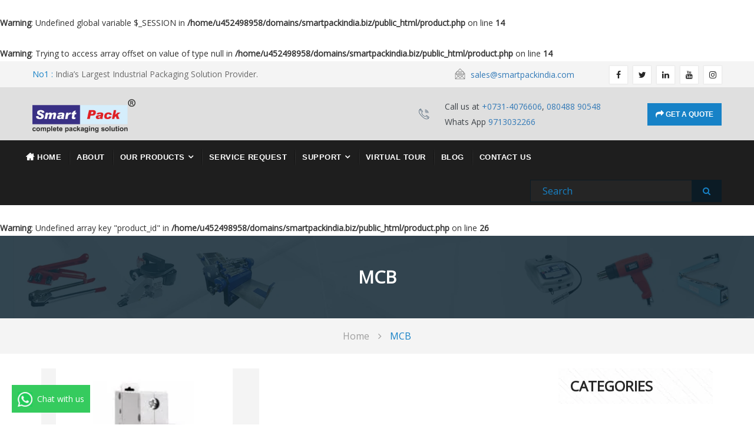

--- FILE ---
content_type: text/html; charset=UTF-8
request_url: https://smartpackindia.biz/product/mcb
body_size: 16287
content:
<!DOCTYPE html>

<html lang="en">
<head>
<base href="https://smartpackindia.biz/">
<meta charset="UTF-8">
<title>MCB</title>

<!-- mobile responsive meta -->

<meta name="viewport" content="width=device-width, initial-scale=1">
<meta name="keyword" content="Shrink tunnel machine in india, shrink tunnel machine in Chandigarh, Shrink machine in Aurangabad">
<meta name="description" content="We are provide very high quality 
of heat-sealing machine and branded shrink machines. It's very easily used.
shrink machine in chandigrah">
<link rel="stylesheet" href="css/style.css">
<link rel="stylesheet" href="css/mystyle.css">
<link rel="stylesheet" href="css/responsive.css">

<!-- Color css -->

<link rel="stylesheet" id="jssDefault" href="css/color-4.css">
<link rel="stylesheet" href="https://cdnjs.cloudflare.com/ajax/libs/font-awesome/4.7.0/css/font-awesome.min.css">
<link rel="icon" href="assets/images/favicon.png" type="image/png" sizes="16x16">
<script async src="https://www.googletagmanager.com/gtag/js?id=UA-87827771-1"></script>
<script>

  window.dataLayer = window.dataLayer || [];

  function gtag(){dataLayer.push(arguments);}

  gtag('js', new Date());



  gtag('config', 'UA-87827771-1');

</script>
<script type="application/ld+json">

{ "@context" : "http://schema.org",

  "@type" : "Organization",

  "name" : "Smart Packaging System",

  "url" : "https://www.smartpackindia.biz/",

  "sameAs" : [ "https://www.facebook.com/SmartPackIndia/",

  "https://twitter.com/smartpackindia",

  "https://www.youtube.com/channel/UC7jpOqR8WrRs9pKqI92Dg0w",

  "https://www.instagram.com/smartpackindia/"]

}

</script>

</head>

<body>
<div class="boxed_wrapper">
  <br />
<b>Warning</b>:  Undefined global variable $_SESSION in <b>/home/u452498958/domains/smartpackindia.biz/public_html/product.php</b> on line <b>14</b><br />
<br />
<b>Warning</b>:  Trying to access array offset on value of type null in <b>/home/u452498958/domains/smartpackindia.biz/public_html/product.php</b> on line <b>14</b><br />
  <section class="top-bar">
  <div class="container">
    <div class="top-bar-left pull-left">
      <div class="top-info">
        <ul>
          <li style="margin-left:0px !important;"><span>No1 :</span> India’s Largest Industrial Packaging Solution Provider.</li>
        </ul>
      </div>
    </div>
    <div class="top-bar-right pull-right">
      <div class="top-info">
        <ul>
          <li><i class="flaticon-interface"></i> <a href="mailto:sales@smartpackindia.com">sales@smartpackindia.com</a></li>
        </ul>
      </div>
      <div class="social">
        <ul>
          <li><a href="https://www.facebook.com/SmartPackIndia/" target="_blank"><i class="fa fa-facebook"></i></a></li>
          <li><a href="https://twitter.com/smartpackindia"  target="_blank"><i class="fa fa-twitter"></i></a></li>
          <li><a href="https://www.linkedin.com/company/smart-packaging-system/mycompany/"  target="_blank"><i class="fa fa-linkedin"></i></a></li>
           <li><a target="_blank" href="https://www.youtube.com/@SmartPackagingSystem"><i class="fa fa-youtube"></i></a></li>
           <li><a href="https://www.instagram.com/smartpackindia/"  target="_blank"><i class="fa fa-instagram"></i></a></li>
          
           
        </ul>
      </div>
      
      <!--<div class="login_register_topnav">

                        <ul>

						
						<li><a href="login" class="thm-btn log_reg_btn">Login / Register</a></li>                            							

                        
						</ul>

                    </div>--> 
      
    </div>
  </div>
</section>
  <header class="header" id="refreshable">
  <div class="container">
    <div class="logo pull-left"> <a href="<br />
<b>Warning</b>:  Undefined property: Database::$baseurl in <b>/home/u452498958/domains/smartpackindia.biz/public_html/header.php</b> on line <b>3</b><br />
"> <img src="assets/images/smartpack_logo.png" alt="Smart Pack India" id="theme-logo" width="175px" /> </a> </div>
    <div class="header-right pull-right">
      <div class="single-header-right">
        <div class="icon-box"> 
          
          <!--<i class="flaticon-placeholder"></i>--> 
          
        </div>
        <div class="content-box"> 
          
          <!-- <b>M-36, Trade Centre, 18 South Tukoganj, Indore </b>

                            <p>452001 Madhya Pradesh, India </p>--> 
          
        </div>
      </div>
      <div class="single-header-right">
        <div class="icon-box"> <i class="flaticon-technology"></i> </div>
        <div class="content-box">
          <p>Call us at <b><a href="tel:07314076606">+0731-4076606</a>, <a href="tel:08048890548">080488 90548</a></b></p>
           <p>Whats App <b><a href="https://api.whatsapp.com/send?phone=919713032266&text=&source=&data=">9713032266</a></b></p>
        </div>
      </div>
      <div class="single-header-right" id="minicart"> 
        

        <a class="thm-btn" href="/contact-us" style="font-size:12px !important;"><i class="fa fa-share"></i> get a Quote</a> </div>
    </div>
  </div>
</header>

<!-- Global site tag (gtag.js) - Google Ads: 948907515 --> 

<script async src="https://www.googletagmanager.com/gtag/js?id=AW-948907515"></script> 
<script>

  window.dataLayer = window.dataLayer || [];

  function gtag(){dataLayer.push(arguments);}

  gtag('js', new Date());



  gtag('config', 'AW-948907515');

</script>  <section class="mainmenu-wrapper stricky">
  <div class="container">
    <nav class="mainmenu-holder pull-left">
      <div class="nav-header">
        <ul class="navigation">
          <li class="" > <a href="<br />
<b>Warning</b>:  Undefined property: Database::$baseurl in <b>/home/u452498958/domains/smartpackindia.biz/public_html/mainmenu.php</b> on line <b>6</b><br />
"><i class="flaticon-icon-2144"></i> Home</a> </li>
          <li class=""><a href="about-us">About</a></li>
          <li class="dropdown"> <a href="#">Our Products</a>
            <ul class="submenu">
                            <li><a href="category/packaging-machine">
                Packaging Machine                </a>
                <ul class="submenu scroller_dropdown">
                                    <li><a href="items/sealing-machine">
                    Sealing Machine                    </a></li>
                                    <li><a href="items/band-sealing-machine">
                    Band Sealing Machine                    </a></li>
                                    <li><a href="items/bag-closing-machine">
                    Bag Closing Machine                     </a></li>
                                    <li><a href="items/strapping-machine">
                    Strapping Machine                    </a></li>
                                    <li><a href="items/shrink-machine">
                    Shrink Machine                    </a></li>
                                    <li><a href="items/carton-sealer">
                    Carton Sealer                    </a></li>
                                    <li><a href="items/tray-cup-sealer">
                    Tray/Cup Sealer                    </a></li>
                                    <li><a href="items/vaccum-packing-machine">
                    Vaccum Packing Machine                    </a></li>
                                    <li><a href="items/filling-machine">
                    Filling Machine                    </a></li>
                                    <li><a href="items/induction-sealer">
                    Induction Sealer                     </a></li>
                                    <li><a href="items/cap-closing-machine">
                    Cap Closing Machine                     </a></li>
                                    <li><a href="items/stretch-wrapping-machine">
                    Stretch Wrapping Machine                    </a></li>
                                    <li><a href="items/automatic-pouch-packing-machine">
                    Automatic Pouch Packing Machine                    </a></li>
                                  </ul>
              </li>
                            <li><a href="category/material-handling">
                Material Handling                 </a>
                <ul class="submenu scroller_dropdown">
                                    <li><a href="items/pallet-truck">
                    Pallet Trucks                    </a></li>
                                    <li><a href="items/conveyer">
                    Conveyors                    </a></li>
                                  </ul>
              </li>
                            <li><a href="category/batch-coding-equipment">
                Batch Coding Equipment                 </a>
                <ul class="submenu scroller_dropdown">
                                    <li><a href="items/batch-coding-machine">
                    Batch Coding Machine                    </a></li>
                                    <li><a href="items/batch-printing-ink">
                    Batch Printing Ink                    </a></li>
                                    <li><a href="items/batch-printing-equipment">
                    Batch Printing Equipment                    </a></li>
                                  </ul>
              </li>
                            <li><a href="category/packaging-materials">
                Packaging Materials                </a>
                <ul class="submenu scroller_dropdown">
                                    <li><a href="items/strip-strap-clip">
                    Strip/Strap/Clip                    </a></li>
                                    <li><a href="items/shrink-film-pouches">
                    Shrink Film/Pouches                    </a></li>
                                    <li><a href="items/aluminium-foil">
                    Aluminium Foil                    </a></li>
                                    <li><a href="items/induction-wads">
                    Induction Wads                    </a></li>
                                    <li><a href="items/pouch">
                    Pouch                    </a></li>
                                    <li><a href="items/other-materials">
                    Other Materials                    </a></li>
                                  </ul>
              </li>
                            <li><a href="category/pvc-curtain-strip">
                PVC Strip Curtains                </a>
                <ul class="submenu scroller_dropdown">
                                    <li><a href="items/curtain">
                    Curtains                    </a></li>
                                  </ul>
              </li>
                            <li><a href="category/plastic-jar-bottles">
                Plastic Jar/Bottles                </a>
                <ul class="submenu scroller_dropdown">
                                    <li><a href="items/plastic-bottles">
                    Plastic Bottles                    </a></li>
                                    <li><a href="items/plastic jar ">
                    Plastic Jar                     </a></li>
                                  </ul>
              </li>
                            <li><a href="category/spare-parts ">
                Spare Parts                 </a>
                <ul class="submenu scroller_dropdown">
                                    <li><a href="items/hand-sealer-machine-12">
                    Hand Sealer Machine 12                    </a></li>
                                    <li><a href="items/hand-sealer-machine-20">
                    Hand Sealer Machine 20                    </a></li>
                                    <li><a href="items/foot-sealer-machine-12-(impulse)">
                    Foot Sealer 12 inch (impulse)                    </a></li>
                                    <li><a href="items/Band-Sealer ">
                    Band Sealer                     </a></li>
                                    <li><a href="items/Strapping-machine-spare-parts">
                    Strapping machine spare parts                    </a></li>
                                    <li><a href="items/Vaccum-machine-spare-parts ">
                    Vaccum machine spare parts                     </a></li>
                                    <li><a href="items/Jar-sealer ">
                    Jar Sealer                     </a></li>
                                    <li><a href="items/shrink-wrapping-machine">
                    Shrink Wrapping Machine                     </a></li>
                                    <li><a href="items/pneumatic-strapping-machine  ">
                    Pneumatic Strapping Machine                     </a></li>
                                    <li><a href="items/l-sealer ">
                    L-sealer                     </a></li>
                                    <li><a href="items/high-speed-batch-coding-spare-parts ">
                    High speed batch coding spare parts                     </a></li>
                                    <li><a href="items/ink-for-ink-handy-coder ">
                    Ink For Handy Coder                     </a></li>
                                    <li><a href="items/ink-roll">
                    Ink Roll                    </a></li>
                                    <li><a href="items/carton-sealers ">
                    Carton Sealers                     </a></li>
                                    <li><a href="items/ribbon">
                    Ribbon                     </a></li>
                                    <li><a href="items/bag-closer-machine-single-thread-Double-thread ">
                    Bag Closer machine single Thread / Double thread                     </a></li>
                                  </ul>
              </li>
                          </ul>
          </li>
          
          <!-- <li><a href="projects.html">Products</a></li>-->
          
          <li class=""><a href="service-request">Service Request</a></li>
          
          <!--<li><a href="shop.html">Shop</a></li>-->
          
          <li class="dropdown "><a href="/contact-us">Support</a>
            <ul class="submenu">
              <li><a href="assets/brochure.pdf" target="_blank">Brochure</a></li>
              <li><a href="https://www.youtube.com/channel/UC7jpOqR8WrRs9pKqI92Dg0w" target="_blank">Video Gallery</a></li>
              <li><a href="/contact-us">Complaints</a></li>
              <li><a href="career">Career</a></li>
            </ul>
          </li>
          <li><a href="https://smartpackindia.live/" target="_blank">Virtual Tour</a></li>
           <li><a href="/blog" target="_blank">Blog</a></li>
          <li class=""><a href="contact-us">Contact us</a></li>
                  </ul>
      </div>
      <div class="nav-footer hidden-lg">
        <ul>
          <li>
            <button class="menu-expander"><i class="fa fa-list-ul"></i></button>
          </li>
        </ul>
      </div>
    </nav>
    <div class="search-box pull-right">
      <form action="search" class="clearfix" method="get">
        <input type="text" placeholder="Search" name="keyword">
        <button type="submit"><i class="fa fa-search"></i></button>
      </form>
    </div>
  </div>
</section>
  <br />
<b>Warning</b>:  Undefined array key "product_id" in <b>/home/u452498958/domains/smartpackindia.biz/public_html/product.php</b> on line <b>26</b><br />
  <input type="hidden" id="product_id" value="293">
  
  <!-- Main Page Contents-->
  
  <section class="inner-banner" style="background-image: url(img/header/about-us.jpg);">
    <div class="container text-center">
      <h2>
        MCB      </h2>
    </div>
  </section>
  <section class="bread-cumb">
    <div class="container text-center">
      <ul>
        <li><a href="<br />
<b>Warning</b>:  Undefined variable $baseUrl in <b>/home/u452498958/domains/smartpackindia.biz/public_html/product.php</b> on line <b>49</b><br />
">Home</a></li>
        <li><span><h1 style="font-size:16px;">
          MCB</h1>
          </span></li>
      </ul>
    </div>
  </section>
  <section class="news-content section-padding-shop shop-page">
    <div class="container">
      <div class="col-md-9">
        <div class="product-content-box">
          <div class="img-box">
            <div class="simpleLens-gallery-container" id="demo-1">
              <div class="simpleLens-container">
                <div class="simpleLens-big-image-container"> <a class="simpleLens-lens-image" data-lens-image="admin/uploads/productimage_293_1564575748.jpg"> <img src="admin/uploads/productimage_293_1564575748.jpg" class="simpleLens-big-image"> </a> </div>
              </div>
              <div class="simpleLens-thumbnails-container"> <a href="#" class="simpleLens-thumbnail-wrapper"

               data-lens-image="admin/uploads/productimage_293_1564575748.jpg"

               data-big-image="admin/uploads/productimage_293_1564575748.jpg"> <img src="admin/uploads/productimage_293_1564575748.jpg"> </a>
                              </div>
            </div>
          </div>
          <div class="content-box">
            <h2>
              MCB            </h2>
            
            <!--<div class="review-box">

                                    <ul class="list-inline">

                                        <li><i class="fa fa-star"></i></li>

                                        <li><i class="fa fa-star"></i></li>

                                        <li><i class="fa fa-star"></i></li>

                                        <li><i class="fa fa-star"></i></li>

                                        <li><i class="fa fa-star"></i></li>

                                    </ul>

                                    <span>(2 Customers Review)</span>

                                </div>--> 
            
            <!--<span class="price">&#8377; 10</span>-->
            
            <p><b>Availability:</b>
              In-Stock              (Qty. Available:
              1              )</p>
            <div class="location-box"> 
              
              <!--<p>Check Delivery Option at Your Location:</p>

                                    <form action="#">

                                        <input type="text" placeholder="Pincode">

                                        <button type="submit">Check</button>

                                        <span>Expected Delivery in 4-10 Days</span>

                                    </form>--> 
              
              <!--<div class="add-to-cart-box">

                                        <input type="number" name="quantity" min="1" value="1" max="1" id="qty">

                                        
										<a class="thm-btn" onclick="add_to_cart();" style="cursor:pointer;">Add To Cart</a>

										
                                    </div>--> 
              
            </div>
          </div>
        </div>
        <div id="atc_msg" style="margin-top:15px;"></div>
        <div class="product-tab-box">
                    <div class="tab-title">
            <ul role="tablist">
              <li class="active" data-tab-name="description"><a href="#description" aria-controls="description" role="tab" data-toggle="tab">Description</a></li>
              <li data-tab-name="features"><a href="#features" aria-controls="features" role="tab" data-toggle="tab">Features</a></li>
              <li data-tab-name="specifications"><a href="#specifications" aria-controls="specifications" role="tab" data-toggle="tab">Specifications</a></li>
              <li data-tab-name="productenquiry"><a href="#productenquiry" aria-controls="productenquiry" role="tab" data-toggle="tab">Product Enquiry</a></li>
              <li data-tab-name="productenquiry"><a href="#youtube" aria-controls="youtube" role="tab" data-toggle="tab">Watch Product Video</a></li>
            </ul>
          </div>
          <div class="tab-content">
            <div class="single-tab-content tab-pane fade in active" id="description">
              <p  style="color:black;">
                              </p>
            </div>
            <div class="single-tab-box tab-pane fade" id="features">
              <p style="color:black;">
                               </p>
            </div>
            <div class="single-tab-box tab-pane fade" id="youtube">
              <iframe width="949" height="534" src="https://www.youtube.com/embed/" frameborder="0" allow="accelerometer; autoplay; encrypted-media; gyroscope; picture-in-picture" allowfullscreen></iframe>
            </div>
            <div class="single-tab-box tab-pane fade" id="specifications">
              <table class="table table-bordered table-hover table-striped">
                <thead>
                  <tr>
                    <th>Specification</th>
                    <th>Value</th>
                  </tr>
                </thead>
                <tbody>
                                  </tbody>
              </table>
            </div>
            <div class="single-tab-box tab-pane fade" id="review-box">
              <div class="review-box">
                              </div>
              <div class="review-form-box" id="review_section">
                <div class="title">
                  <h2>Add Your Review</h2>
                </div>
                <div class="add-rating-box"> 
                  
                  <!--<h4>Your Rating</h4>

                                            <ul>

                                                <li><a href="#"><i class="fa fa-star"></i></a></li>

                                                <li><a href="#"><i class="fa fa-star"></i><i class="fa fa-star"></i></a></li>

                                                <li><a href="#"><i class="fa fa-star"></i><i class="fa fa-star"></i><i class="fa fa-star"></i></a></li>

                                                <li><a href="#"><i class="fa fa-star"></i><i class="fa fa-star"></i><i class="fa fa-star"></i><i class="fa fa-star"></i></a></li>

                                                <li><a href="#"><i class="fa fa-star"></i><i class="fa fa-star"></i><i class="fa fa-star"></i><i class="fa fa-star"></i><i class="fa fa-star"></i></a></li>

                                            </ul>-->
                  
                  <div id="rs_msg"></div>
                </div>
                <div class="row">
                                    <div class="col-md-6">
                    <input type="text" placeholder="Name *" id="review_name">
                  </div>
                  <div class="col-md-6">
                    <input type="email" placeholder="Email *" id="review_email">
                  </div>
                                    <div class="col-md-12">
                    <textarea placeholder="Your Review..." id="review_message" onpaste="return false;" maxlength="200"></textarea>
                    <button onclick="submit_review();" class="thm-btn thm-blue-bg">Add Review</button>
                  </div>
                </div>
              </div>
            </div>
            <div class="single-tab-box tab-pane fade" id="productenquiry">
              <div class="review-form-box">
                <div id="pe_msg"></div>
                <div class="row" id="pe_section">
                  <div class="col-md-6">
                    <input type="text" placeholder="Name *" id="pename" value="<br />
<b>Warning</b>:  Trying to access array offset on value of type bool in <b>/home/u452498958/domains/smartpackindia.biz/public_html/product.php</b> on line <b>337</b><br />
">
                  </div>
                  <div class="col-md-6">
                    <input type="text" placeholder="Mobile *" id="pemobile" onkeypress="return isNumber(event)" maxlength="15" value="<br />
<b>Warning</b>:  Trying to access array offset on value of type bool in <b>/home/u452498958/domains/smartpackindia.biz/public_html/product.php</b> on line <b>340</b><br />
">
                  </div>
                  <div class="col-md-6">
                    <input type="text" placeholder="Email *" id="peemail" value="<br />
<b>Warning</b>:  Trying to access array offset on value of type bool in <b>/home/u452498958/domains/smartpackindia.biz/public_html/product.php</b> on line <b>343</b><br />
">
                  </div>
                  <div class="col-md-6">
                    <input type="text" placeholder="Company" id="pecompany" value="<br />
<b>Warning</b>:  Trying to access array offset on value of type bool in <b>/home/u452498958/domains/smartpackindia.biz/public_html/product.php</b> on line <b>346</b><br />
">
                  </div>
                  <div class="col-md-12">
                    <textarea placeholder="Enquiry *" id="pemessage" ></textarea>
                    <button class="thm-btn thm-blue-bg" onclick="submit_enquiry();">Submit</button>
                  </div>
                </div>
              </div>
            </div>
          </div>
        </div>
      </div>
      <div class="col-md-3"> 
        
        <!--<div class="single-sidebar-box search-widget">

                            <form action="#">

                                <input type="text">

                                <button type="submit"><i class="fa fa-search"></i></button>

                            </form>

                        </div>-->
        
        <div class="single-sidebar-box category-widget">
          <div class="title">
            <h3>CATEGORIES</h3>
          </div>
          <ul>
                        <li><a href="javascript:void(0);" data-toggle="collapse" data-target="#subcatdiv1">
              Packaging Machine              </a>
              <div id="subcatdiv1" class="collapse subcategory-div">
                <ul class="subcategory-ul-li">
                                    <li><a href="shop/sealing-machine">
                    Sealing Machine                    </a></li>
                                    <li><a href="shop/band-sealing-machine">
                    Band Sealing Machine                    </a></li>
                                    <li><a href="shop/bag-closing-machine">
                    Bag Closing Machine                     </a></li>
                                    <li><a href="shop/strapping-machine">
                    Strapping Machine                    </a></li>
                                    <li><a href="shop/shrink-machine">
                    Shrink Machine                    </a></li>
                                    <li><a href="shop/carton-sealer">
                    Carton Sealer                    </a></li>
                                    <li><a href="shop/tray-cup-sealer">
                    Tray/Cup Sealer                    </a></li>
                                    <li><a href="shop/vaccum-packing-machine">
                    Vaccum Packing Machine                    </a></li>
                                    <li><a href="shop/filling-machine">
                    Filling Machine                    </a></li>
                                    <li><a href="shop/induction-sealer">
                    Induction Sealer                     </a></li>
                                    <li><a href="shop/cap-closing-machine">
                    Cap Closing Machine                     </a></li>
                                    <li><a href="shop/stretch-wrapping-machine">
                    Stretch Wrapping Machine                    </a></li>
                                    <li><a href="shop/automatic-pouch-packing-machine">
                    Automatic Pouch Packing Machine                    </a></li>
                                  </ul>
              </div>
            </li>
                        <li><a href="javascript:void(0);" data-toggle="collapse" data-target="#subcatdiv6">
              Material Handling               </a>
              <div id="subcatdiv6" class="collapse subcategory-div">
                <ul class="subcategory-ul-li">
                                    <li><a href="shop/pallet-truck">
                    Pallet Trucks                    </a></li>
                                    <li><a href="shop/conveyer">
                    Conveyors                    </a></li>
                                  </ul>
              </div>
            </li>
                        <li><a href="javascript:void(0);" data-toggle="collapse" data-target="#subcatdiv7">
              Batch Coding Equipment               </a>
              <div id="subcatdiv7" class="collapse subcategory-div">
                <ul class="subcategory-ul-li">
                                    <li><a href="shop/batch-coding-machine">
                    Batch Coding Machine                    </a></li>
                                    <li><a href="shop/batch-printing-ink">
                    Batch Printing Ink                    </a></li>
                                    <li><a href="shop/batch-printing-equipment">
                    Batch Printing Equipment                    </a></li>
                                  </ul>
              </div>
            </li>
                        <li><a href="javascript:void(0);" data-toggle="collapse" data-target="#subcatdiv15">
              Packaging Materials              </a>
              <div id="subcatdiv15" class="collapse subcategory-div">
                <ul class="subcategory-ul-li">
                                    <li><a href="shop/strip-strap-clip">
                    Strip/Strap/Clip                    </a></li>
                                    <li><a href="shop/shrink-film-pouches">
                    Shrink Film/Pouches                    </a></li>
                                    <li><a href="shop/aluminium-foil">
                    Aluminium Foil                    </a></li>
                                    <li><a href="shop/induction-wads">
                    Induction Wads                    </a></li>
                                    <li><a href="shop/pouch">
                    Pouch                    </a></li>
                                    <li><a href="shop/other-materials">
                    Other Materials                    </a></li>
                                  </ul>
              </div>
            </li>
                        <li><a href="javascript:void(0);" data-toggle="collapse" data-target="#subcatdiv25">
              PVC Strip Curtains              </a>
              <div id="subcatdiv25" class="collapse subcategory-div">
                <ul class="subcategory-ul-li">
                                    <li><a href="shop/curtain">
                    Curtains                    </a></li>
                                  </ul>
              </div>
            </li>
                        <li><a href="javascript:void(0);" data-toggle="collapse" data-target="#subcatdiv37">
              Plastic Jar/Bottles              </a>
              <div id="subcatdiv37" class="collapse subcategory-div">
                <ul class="subcategory-ul-li">
                                    <li><a href="shop/plastic-bottles">
                    Plastic Bottles                    </a></li>
                                    <li><a href="shop/plastic jar ">
                    Plastic Jar                     </a></li>
                                  </ul>
              </div>
            </li>
                        <li><a href="javascript:void(0);" data-toggle="collapse" data-target="#subcatdiv82">
              Spare Parts               </a>
              <div id="subcatdiv82" class="collapse subcategory-div">
                <ul class="subcategory-ul-li">
                                    <li><a href="shop/hand-sealer-machine-12">
                    Hand Sealer Machine 12                    </a></li>
                                    <li><a href="shop/hand-sealer-machine-20">
                    Hand Sealer Machine 20                    </a></li>
                                    <li><a href="shop/foot-sealer-machine-12-(impulse)">
                    Foot Sealer 12 inch (impulse)                    </a></li>
                                    <li><a href="shop/Band-Sealer ">
                    Band Sealer                     </a></li>
                                    <li><a href="shop/Strapping-machine-spare-parts">
                    Strapping machine spare parts                    </a></li>
                                    <li><a href="shop/Vaccum-machine-spare-parts ">
                    Vaccum machine spare parts                     </a></li>
                                    <li><a href="shop/Jar-sealer ">
                    Jar Sealer                     </a></li>
                                    <li><a href="shop/shrink-wrapping-machine">
                    Shrink Wrapping Machine                     </a></li>
                                    <li><a href="shop/pneumatic-strapping-machine  ">
                    Pneumatic Strapping Machine                     </a></li>
                                    <li><a href="shop/l-sealer ">
                    L-sealer                     </a></li>
                                    <li><a href="shop/high-speed-batch-coding-spare-parts ">
                    High speed batch coding spare parts                     </a></li>
                                    <li><a href="shop/ink-for-ink-handy-coder ">
                    Ink For Handy Coder                     </a></li>
                                    <li><a href="shop/ink-roll">
                    Ink Roll                    </a></li>
                                    <li><a href="shop/carton-sealers ">
                    Carton Sealers                     </a></li>
                                    <li><a href="shop/ribbon">
                    Ribbon                     </a></li>
                                    <li><a href="shop/bag-closer-machine-single-thread-Double-thread ">
                    Bag Closer machine single Thread / Double thread                     </a></li>
                                  </ul>
              </div>
            </li>
                      </ul>
        </div>
      </div>
      <div class="col-md-12">
        <div class="related-product-box">
          <div class="top-box">
            <div class="title clearfix">
              <h2 class="pull-left">Related Products</h2>
              <a href="#" class="pull-right">More Product <i class="fa fa-caret-right"></i></a> </div>
          </div>
          <div class="row">
                        <div class="col-md-3 col-sm-3">
              <div class="single-shop-item">
                <div class="img-box"> <img src="admin/uploads/productimage_282_1564573446.jpg" alt="<br />
<b>Warning</b>:  Undefined array key "product_name" in <b>/home/u452498958/domains/smartpackindia.biz/public_html/product.php</b> on line <b>436</b><br />
" height="175"/>
                  <div class="overlay">
                    <div class="box">
                      <div class="box-content"> 
                        
                        <!--<a href="product/282" class="thm-aqua-bg thm-btn">View Details</a>--> 
                        
                      </div>
                    </div>
                  </div>
                </div>
                <div class="content"> <a href="product/heater-shrink-machine">
                  <h3>
                    Heater shrink machine                   </h3>
                  </a> 
                  
                  <!--<ul class="star-box">

                                                <li><i class="fa fa-star"></i></li>

                                                <li><i class="fa fa-star"></i></li>

                                                <li><i class="fa fa-star"></i></li>

                                                <li><i class="fa fa-star"></i></li>

                                                <li><i class="fa fa-star"></i></li>

                                            </ul>--> 
                  
                  <!--<div class="price">

                                                <span>&#8377; 10</span>

                                            </div>--> 
                  
                  <a href="product/heater-shrink-machine" class="thm-blue-bg thm-btn">Quick Enquiry</a> </div>
              </div>
            </div>
                        <div class="col-md-3 col-sm-3">
              <div class="single-shop-item">
                <div class="img-box"> <img src="admin/uploads/productimage_283_1564573538.jpg" alt="<br />
<b>Warning</b>:  Undefined array key "product_name" in <b>/home/u452498958/domains/smartpackindia.biz/public_html/product.php</b> on line <b>436</b><br />
" height="175"/>
                  <div class="overlay">
                    <div class="box">
                      <div class="box-content"> 
                        
                        <!--<a href="product/283" class="thm-aqua-bg thm-btn">View Details</a>--> 
                        
                      </div>
                    </div>
                  </div>
                </div>
                <div class="content"> <a href="product/heating-sensor">
                  <h3>
                    Heating Sensor                    </h3>
                  </a> 
                  
                  <!--<ul class="star-box">

                                                <li><i class="fa fa-star"></i></li>

                                                <li><i class="fa fa-star"></i></li>

                                                <li><i class="fa fa-star"></i></li>

                                                <li><i class="fa fa-star"></i></li>

                                                <li><i class="fa fa-star"></i></li>

                                            </ul>--> 
                  
                  <!--<div class="price">

                                                <span>&#8377; 10</span>

                                            </div>--> 
                  
                  <a href="product/heating-sensor" class="thm-blue-bg thm-btn">Quick Enquiry</a> </div>
              </div>
            </div>
                        <div class="col-md-3 col-sm-3">
              <div class="single-shop-item">
                <div class="img-box"> <img src="admin/uploads/productimage_284_1564573889.jpg" alt="<br />
<b>Warning</b>:  Undefined array key "product_name" in <b>/home/u452498958/domains/smartpackindia.biz/public_html/product.php</b> on line <b>436</b><br />
" height="175"/>
                  <div class="overlay">
                    <div class="box">
                      <div class="box-content"> 
                        
                        <!--<a href="product/284" class="thm-aqua-bg thm-btn">View Details</a>--> 
                        
                      </div>
                    </div>
                  </div>
                </div>
                <div class="content"> <a href="product/cemented-road">
                  <h3>
                    Cemented Road                  </h3>
                  </a> 
                  
                  <!--<ul class="star-box">

                                                <li><i class="fa fa-star"></i></li>

                                                <li><i class="fa fa-star"></i></li>

                                                <li><i class="fa fa-star"></i></li>

                                                <li><i class="fa fa-star"></i></li>

                                                <li><i class="fa fa-star"></i></li>

                                            </ul>--> 
                  
                  <!--<div class="price">

                                                <span>&#8377; 10</span>

                                            </div>--> 
                  
                  <a href="product/cemented-road" class="thm-blue-bg thm-btn">Quick Enquiry</a> </div>
              </div>
            </div>
                        <div class="col-md-3 col-sm-3">
              <div class="single-shop-item">
                <div class="img-box"> <img src="admin/uploads/productimage_286_1564573972.jpg" alt="<br />
<b>Warning</b>:  Undefined array key "product_name" in <b>/home/u452498958/domains/smartpackindia.biz/public_html/product.php</b> on line <b>436</b><br />
" height="175"/>
                  <div class="overlay">
                    <div class="box">
                      <div class="box-content"> 
                        
                        <!--<a href="product/286" class="thm-aqua-bg thm-btn">View Details</a>--> 
                        
                      </div>
                    </div>
                  </div>
                </div>
                <div class="content"> <a href="product/teflon-cloth-shrink-machine">
                  <h3>
                    Teflon Cloth shrink machine                   </h3>
                  </a> 
                  
                  <!--<ul class="star-box">

                                                <li><i class="fa fa-star"></i></li>

                                                <li><i class="fa fa-star"></i></li>

                                                <li><i class="fa fa-star"></i></li>

                                                <li><i class="fa fa-star"></i></li>

                                                <li><i class="fa fa-star"></i></li>

                                            </ul>--> 
                  
                  <!--<div class="price">

                                                <span>&#8377; 10</span>

                                            </div>--> 
                  
                  <a href="product/teflon-cloth-shrink-machine" class="thm-blue-bg thm-btn">Quick Enquiry</a> </div>
              </div>
            </div>
                      </div>
        </div>
      </div>
    </div>
  </section>
  
  <!-- Main Page Contents-->
  
  <section class="subscription" id="subscribe_section">
            <div class="container">
                <h2>Sign up for our Newsletter</h2>
                
                    <div class="row">                        
                        <div class="col-lg-4 col-md-6">
                            <div class="form-grp">
                                <label>Your Name *</label>
                                <input type="text" id="subscribe_name">
								<span id="subscribe_name_msg" style="color:white;"></span>
                            </div>
                        </div>
						<div class="col-lg-4 col-md-6">
                            <div class="form-grp">
                                <label>Your Email *</label>
                                <input type="text" id="subscribe_email">
								<span id="subscribe_email_msg" style="color:white;"></span>
                            </div>
                        </div>
                        <div class="col-lg-4 col-md-12">
                            <div class="form-grp">
                                <label>&nbsp;</label>
                                <div class="box">
                                    <button id="subscribe" onclick="subscribe();">Join Us</button>
                                   
                                </div>
                            </div>
                        </div>
                    </div>
                
            </div>
        </section>
		<script>
		function subscribe()
		{
			var subscribe_name=document.getElementById("subscribe_name").value;
			var subscribe_email=document.getElementById("subscribe_email").value;
			if(subscribe_name==""){ $("#subscribe_name_msg").empty().show().html('Name is Mandatory*').delay(2000).fadeOut('fast'); return false; }
			else if(subscribe_email==""){ $("#subscribe_email_msg").empty().show().html('Email is Mandatory*').delay(2000).fadeOut('fast'); return false; }
			
			else
			{
				var method = 'subscribe';
				$.ajax({
				type: "POST",
				url: "webservice/api.php",
				data: "method=" + method + "&name=" + subscribe_name + "&email=" + subscribe_email,
				success: function (response) 
				{
					if(response['status']==1){
				$("#subscribe").html('<i class="fa fa-check-circle"> Done</i>');
$("#subscribe_email_msg").empty().show().html('Your email is subscribed.').delay(2000).fadeOut('fast'); 				
				setTimeout(function(){  $("#subscribe_section").load(" #subscribe_section > *"); }, 2000);
				 
				
					}
					else
					{
					$("#subscribe_email_msg").empty().show().html('This email is already subscribed').delay(2000).fadeOut('fast'); 
				}	
				}	
				});
			}
		}
		</script>  <footer class="footer">
  <div class="container">
    <div class="col-lg-4 col-md-6 col-sm-6">
      <div class="footer-widget about-widget"> <a href="https://smartpackindia.biz"> <img src="assets/images/smartpack_logo.png" alt="Awesome Image" style="margin-bottom:5px" id="fLogo" width=150px /> </a>
        <p class="left">Founded in Dec 1998 in Indore, INDIA, SmartPack is India's first and the largest fully managed marketplace that offers a safe and trusted online platform for Packaging Machine & Packaging Material. <a href="/about-us" class="">Read More</a> </p>
        <div class="link">
        <p>We are also on <i class="fa fa-long-arrow-right"></i></p>
          <div class="row">
                <div class="col-md-6">
        <a  style="text-align:center;font-size:16px" href="https://www.amazon.in/stores/SMART+PACKAGING+SYSTEM/page/311AA71D-1D0F-449F-B487-3EA13D12B2CF?ref_=ast_bln" class="default_link">          <img src="https://smartpackindia.com/amazon.png" /> </a></div>
         <div class="col-md-6">
         <a style="text-align:center" href="https://www.flipkart.com/smartpack-pepsi-pouch-packaging-machine-multicolor-5-inch-hand-held-heat-sealer/p/itm07fcf193bff4f?pid=HSLGGG8FHHTR5UHY&cmpid=product.share.pp&_refId=PP.64ad7c87-074f-4ff1-96d4-e04cc23e5f00.HSLGGG8FHHTR5UHY&_appId=CL" class="default_link"> <img src="/flipkart.png" /> </a>
         </div>
        
        </div>
        
        
    </div>

</div>
</div>
    <div class="col-lg-2 col-md-6 col-sm-6">
      <div class="footer-widget link-widget">
        <div class="title">
          <h2>Quick Links</h2>
        </div>
        <ul class="links">
          <li><a href="faq">FAQ's</a></li>
          <li><a href="contact-us">Customer Support</a></li>
          <li><a href="privacy-policy">Privacy Policy</a></li>
          
         
          <li><a href="https://smartpackindia.live/" target="_blank">Virtual Tour</a></li>
          <li><a href="terms-conditions">Terms & Conditions</a></li>
        </ul>
      </div>
    </div>
    <div class="col-lg-3 col-md-6 col-sm-6">
      <div class="footer-widget link-widget">
        <div class="title">
          <h2>Our Products</h2>
        </div>
        <ul class="links">items/sealing-machine
  <li><a href="/items/sealing-machine"> Sealing Machine </a></li>
  <li><a href="/items/vaccum-packing-machine">Vacuum Packing Machine </a></li>
  <li><a href="/items/strapping-machine">Strapping Machine </a></li>
  <li><a href="/items/shrink-machine"> Shrink Machine </a></li>
  <li><a href="/items/filling-machine"> Filling Machine</a></li>
  <li><a href="/items/pallet-truck"> Hand Pallet Truck </a></li>
  <li><a href="/items/curtain"> Pvc Strip Curtains </a></li>
  <li><a href="/items/batch-coding-machine">Batch Coding Machine </a></li>
</ul>
      </div>
    </div>
    
   
    
    <div class="col-lg-3 col-md-6 col-sm-6">
      <div class="footer-widget contact-widget">
        <div class="title">
          <h2>Contact us</h2>
        </div>
        <ul>
          
        
          
          <li>
            <div class="icon-box dtc"> <i class="flaticon-technology"></i> </div>
            <div class="content dtc">
              <h3> <a href="tel:07314076606">0731 - 4076606</a> </h3>
            </div>
          </li>
          <li>
            <div class="icon-box dtc"> <i class="flaticon-interface"></i> </div>
            <div class="content dtc">
              <h3><a href="mailto:smartpack786@yahoo.com">smartpack786@yahoo.com</a> </h3>
              <h3><a href="mailto:info@smartpackindia.biz">info@smartpackindia.biz</a> </h3>
            </div>
          </li>
          <li>
            <div class="icon-box dtc"> <i class="flaticon-time"></i> </div>
            <div class="content dtc">
              <h3>Working Days : Mon - Sat<br>
                10:30 AM – 07:00 PM, <br>
                Sunday Closed.</h3>
            </div>
          </li>
        </ul>
      </div>
    </div>
  </div>
</footer>
<section class="bottom-footer">
  <div class="container">
    <p style="text-align:center; color:white !important; font-color:#fff;">We also  provide services in  all 29 states of India:  
      
      Andhra Pradesh, Arunachal Pradesh, Assam, Bihar, Chhattisgarh, Gujarat, Goa, Haryana, Himachal Pradesh, Jammu and Kashmir, Jharkhand, Karnataka, Kerala, Madhya Pradesh, Maharashtra, Manipur, Meghalaya, Mizoram, Nagaland, Odisha, Punjab, Rajasthan, Sikkim, Tamil Nadu, Telangana, Tripura, Uttaranchal, Uttar Pradesh, West Bengal. </p>
    <br>
    <div class="left-text pull-left">
      <p>Smart Pack India © 2023 </p>
    </div>
    <div class="right-text pull-right">
      <ul class="social">
        <li><a  target="_blank" href="https://www.facebook.com/SmartPackIndia/"><i class="fa fa-facebook"></i></a></li>
        <li><a  target="_blank" href="https://twitter.com/smartpackindia"><i class="fa fa-twitter"></i></a></li>
        <li><a  target="_blank" href="https://www.linkedin.com/company/smart-packaging-system/mycompany/"><i class="fa fa-linkedin"></i></a></li>
        <li><a target="_blank" href="https://www.youtube.com/@SmartPackagingSystem"><i class="fa fa-youtube"></i></a></li>
      </ul>
    </div>
  </div>
</section>
<!--Scroll to top-->

<div class="scroll-to-top scroll-to-target" data-target=".top-bar"><span class="icon flaticon-arrows"></span></div>

<!--Scroll to top-->

<div class="scroll-to-top scroll-to-target" data-target=".top-bar"><span class="icon flaticon-arrows"></span></div>

<!-- jQuery js --> 

<script src="assets/jquery/jquery-1.11.3.min.js"></script> 

<!-- bootstrap js --> 

<script src="assets/bootstrap/js/bootstrap.min.js"></script> 

<!-- jQuery ui js --> 

<script src="assets/jquery-ui-1.11.4/jquery-ui.js"></script> 

<!-- owl carousel js --> 

<script src="assets/owl.carousel-2/owl.carousel.min.js"></script> 

<!-- jQuery validation --> 

<script src="assets/jquery-validation/dist/jquery.validate.min.js"></script> 

<!-- gmap.js helper --> 

<script src="https://maps.googleapis.com/maps/api/js?sensor=true&v=3&key=AIzaSyAMbc6GL48J7nsoGeGbAccUpJerFuOu4dE"></script> 

<!-- gmap.js --> 

<script src="assets/gmap.js"></script> 

<!-- mixit up --> 

<script src="assets/jquery.mixitup.min.js"></script> 
<script src="assets/jquery.fitvids.js"></script> 

<!-- revolution slider js --> 

<script src="assets/revolution/js/jquery.themepunch.tools.min.js"></script> 
<script src="assets/revolution/js/jquery.themepunch.revolution.min.js"></script> 
<script src="assets/revolution/js/extensions/revolution.extension.actions.min.js"></script> 
<script src="assets/revolution/js/extensions/revolution.extension.carousel.min.js"></script> 
<script src="assets/revolution/js/extensions/revolution.extension.kenburn.min.js"></script> 
<script src="assets/revolution/js/extensions/revolution.extension.layeranimation.min.js"></script> 
<script src="assets/revolution/js/extensions/revolution.extension.migration.min.js"></script> 
<script src="assets/revolution/js/extensions/revolution.extension.navigation.min.js"></script> 
<script src="assets/revolution/js/extensions/revolution.extension.parallax.min.js"></script> 
<script src="assets/revolution/js/extensions/revolution.extension.slideanims.min.js"></script> 
<script src="assets/revolution/js/extensions/revolution.extension.video.min.js"></script> 

<!-- fancy box --> 

<script src="assets/fancyapps-fancyBox/source/jquery.fancybox.pack.js"></script> 
<script src="assets/Polyglot-Language-Switcher-master/js/jquery.polyglot.language.switcher.js"></script> 
<script src="assets/nouislider/nouislider.js"></script> 
<script src="assets/bootstrap-touch-spin/jquery.bootstrap-touchspin.js"></script> 
<script src="assets/jquery-appear/jquery.appear.js"></script> 
<script src="assets/jquery.countTo.js"></script> 

<!-- Style-switcher  --> 

<script type="text/javascript" src="assets/jQuery.style.switcher.min.js"></script> 
<script type="text/javascript" src="https://cdnjs.cloudflare.com/ajax/libs/js-cookie/2.1.2/js.cookie.min.js"></script> 

<!-- theme custom js  --> 

<script id="map-script" src="js/default-map.js"></script> 
<script src="js/custom.js"></script> 

<!--Start of Tawk.to Script--> 

<script type="text/javascript">

var Tawk_API=Tawk_API||{}, Tawk_LoadStart=new Date();

(function(){

var s1=document.createElement("script"),s0=document.getElementsByTagName("script")[0];

s1.async=true;

s1.src='https://embed.tawk.to/5e74656f8d24fc226588d279/default';

s1.charset='UTF-8';

s1.setAttribute('crossorigin','*');

s0.parentNode.insertBefore(s1,s0);

})();

</script> 

<!--End of Tawk.to Script--> 

<script>

	function web_user_logout()

	{

		var method='web_user_logout';

			$.ajax({

			type: "POST",

			url: "webservice/api.php",

			data: "method=" + method,

			success: function (response) {

			window.location.href='login';			

				}

			});

	}

	function change_password()

	{

		

		var user_id=document.getElementById("user_id").value;

		var cp=document.getElementById("cp").value;

		var np=document.getElementById("np").value;

		var rnp=document.getElementById("rnp").value;

		if(cp=="")

		{ $("#action_message").empty().show().html('<div class="alert alert-warning"><i class="fa fa-info-circle">&nbsp;</i>Current Password is required (Min.8 chars)*.</div>').delay(3000).fadeOut('fast'); return false; }

		else if(np=="" || np.length < 8)

		{ $("#action_message").empty().show().html('<div class="alert alert-warning"><i class="fa fa-info-circle">&nbsp;</i>New Password is required (Min.8 chars)*.</div>').delay(3000).fadeOut('fast'); return false; }

		else if(rnp=="" || rnp.length < 8)

		{ $("#action_message").empty().show().html('<div class="alert alert-warning"><i class="fa fa-info-circle">&nbsp;</i>Retype Password is required (Min.8 chars)*.</div>').delay(3000).fadeOut('fast'); return false; }

		else if(np!=rnp)

		{ $("#action_message").empty().show().html('<div class="alert alert-warning"><i class="fa fa-info-circle">&nbsp;</i>Retype Password not matched*.</div>').delay(3000).fadeOut('fast'); return false; }

	else

	{

		var method='change_password';

		$.ajax({

			type: "POST",

			url: "webservice/api.php",

			data: "user_id=" + user_id + "&cp=" + cp + "&np=" + np + "&rnp=" + rnp + "&method=" + method,

			success: function (response) {

			if(response['status']==1)

			{

			$("#action_message").empty().show().html('<div class="alert alert-success"><i class="fa fa-check-circle">&nbsp;</i>'+response['message']+'</div>').delay(3000).fadeOut('fast');

			setTimeout(function() { $("#cp_section").load(" #cp_section > *"); }, 3000);			

			}

			else

			{

			$("#action_message").empty().show().html('<div class="alert alert-warning"><i class="fa fa-times-circle">&nbsp;</i>'+response['message']+'</div>').delay(3000).fadeOut('fast'); 	

			}

				}

			});		

	}

	}

	

	function editmode_user_field(column)

	{

		var element = document.getElementById(column).value;

		$("#"+column).removeAttr('disabled');

		$("#cancel_"+column).css('display','inline-block');

		$("#btn_"+column).html('Save');

		$("#btn_"+column).removeAttr('onclick').attr('onclick','save_user_field("'+column+'")');

		

	}

	function save_user_field(column)

	{

		var user_id=document.getElementById("user_id").value;

		var element=document.getElementById(column).value;

		var method='save_user_field';

		if(element=="")

		{

		$("#alert_"+column).empty().show().html(' <div class="alert alert-danger"><i class="fa fa-times-circle"></i> Field Cannot be empty.</div>');

		return false;

		}

		else{

		$.ajax({

			type: "POST",

			url: "webservice/api.php",

			data: "user_id=" + user_id + "&column=" + column + "&element=" + element + "&method=" + method,

			success: function (response) {

			if(response['status']==1)

			{

			$("#alert_"+column).empty().show().html(' <div class="alert alert-success"><i class="fa fa-check-circle"></i> '+response['message']+'</div>');

			setTimeout(function(){ $("#row_"+column).load(" #row_"+column+ "> *"); },2000);			

			}

			else

			{

			$("#alert_"+column).empty().show().html(' <div class="alert alert-danger"><i class="fa fa-times-circle"></i> '+response['message']+'</div>');

			setTimeout(function(){ $("#row_"+column).load(" #row_"+column+ "> *"); },2000); 	

			}

				}

			});

		}		

	}

	function cancel_edit(column)

	{

		 $("#row_"+column).load(" #row_"+column+ "> *");

	}

	function contact_form_submit()

	{

		var contact_name=document.getElementById("contact_name").value;

		var contact_email=document.getElementById("contact_email").value;

		var contact_phone=document.getElementById("contact_phone").value;

		var contact_company=document.getElementById("contact_company").value;

		var contact_requirement=document.getElementById("contact_requirement").value;



		var check_answer=document.getElementById("check_answer").value;

		var answer=document.getElementById("answer").value;

		if(contact_name=="")

		{ $("#contact_msg").empty().show().html('<div class="alert alert-warning"><i class="fa fa-info-circle">&nbsp;</i>Name is Required*.</div>').delay(3000).fadeOut('fast'); return false; }

		else if(contact_email=="")

		{ $("#contact_msg").empty().show().html('<div class="alert alert-warning"><i class="fa fa-info-circle">&nbsp;</i>Email is Required*.</div>').delay(3000).fadeOut('fast'); return false; }

		else if(contact_requirement=="")

		{ $("#contact_msg").empty().show().html('<div class="alert alert-warning"><i class="fa fa-info-circle">&nbsp;</i>Requirements is Required*.</div>').delay(3000).fadeOut('fast'); return false; }

		else if(answer=="")

		{ $("#contact_msg").empty().show().html('<div class="alert alert-warning"><i class="fa fa-info-circle">&nbsp;</i>Answer is Required*.</div>').delay(3000).fadeOut('fast'); return false; }

		else

		{

			var method='contact_form_submit';

		$.ajax({

			type: "POST",

			url: "webservice/api.php",

			data: "contact_name=" + contact_name + "&contact_email=" + contact_email + "&contact_phone=" + contact_phone + "&contact_company=" + contact_company + "&contact_requirement=" + contact_requirement + "&method=" + method + "&check_answer=" + check_answer + "&answer=" + answer,

			success: function (response) {

			if(response['status']==1)

			{

			$("#contact_msg").empty().show().html(' <div class="alert alert-success"><i class="fa fa-check-circle"></i> '+response['message']+'</div>');

			setTimeout(function(){ $("contact-form-section").load(" #contact-form-section > *"); },2000);

						setTimeout(function(){location.reload();		},3000 );

			window.location.href = "/thanks";



						

			}

			else

			{

			$("#contact_msg").empty().show().html(' <div class="alert alert-warning"><i class="fa fa-times-circle"></i> '+response['message']+'</div>');

			setTimeout(function(){ $("contact-form-section").load(" #contact-form-section > *"); },2000);			

			}

			}

			});	

		}

		//console.log("ok");

	}

	

	function career_form_submit()

	{

		var career_name=document.getElementById("career_name").value;

		var career_email=document.getElementById("career_email").value;

		var career_phone=document.getElementById("career_phone").value;

		var career_post=document.getElementById("career_post").value;

		var career_requirement=document.getElementById("career_requirement").value;

		if(career_name=="")

		{ $("#career_msg").empty().show().html('<div class="alert alert-warning"><i class="fa fa-info-circle">&nbsp;</i>Name is Required*.</div>').delay(3000).fadeOut('fast'); return false; }

		else if(career_email=="")

		{ $("#career_msg").empty().show().html('<div class="alert alert-warning"><i class="fa fa-info-circle">&nbsp;</i>Email is Required*.</div>').delay(3000).fadeOut('fast'); return false; }

		else if(career_post=="")

		{ $("#career_msg").empty().show().html('<div class="alert alert-warning"><i class="fa fa-info-circle">&nbsp;</i>Post is Required*.</div>').delay(3000).fadeOut('fast'); return false; }

		

		else if(career_requirement=="")

		{ $("#career_msg").empty().show().html('<div class="alert alert-warning"><i class="fa fa-info-circle">&nbsp;</i>Requirements is Required*.</div>').delay(3000).fadeOut('fast'); return false; }

		else

		{

			var method='career_form_submit';

		$.ajax({

			type: "POST",

			url: "webservice/api.php",

			data: "career_name=" + career_name + "&career_email=" + career_email + "&career_phone=" + career_phone + "&career_requirement=" + career_requirement + "&method=" + method + "&career_post=" + career_post,

			success: function (response) {

			if(response['status']==1)

			{

			$("#career_msg").empty().show().html(' <div class="alert alert-success"><i class="fa fa-check-circle"></i> '+response['message']+'</div>');

			setTimeout(function(){ $("career-form-section").load(" #career-form-section > *"); },2000);			

			}

			else

			{

			$("#career_msg").empty().show().html(' <div class="alert alert-warning"><i class="fa fa-times-circle"></i> '+response['message']+'</div>');

			setTimeout(function(){ $("career-form-section").load(" #career-form-section > *"); },2000);			

			}

				}

			});	

		}

		//console.log("ok");

		



	}

	</script>
    
    <div  class="wa-chat-btn "><a target="_blank" href="https://api.whatsapp.com/send/?phone=919713032266"><img class="wa-chat-btn-icon-cta-big" style="" src="https://cdn.shopify.com/s/files/1/0070/3666/5911/files/image_2.6.png?463/">
  <div class="wa-chat-button-cta-text" style="">Chat with us</div></a>
</div>
<style>
.wa-chat-btn {
    bottom: 20px;
    left: 20px;
    z-index: 199999 !important;
	position:fixed;
	background: #35cb5e;
color: #fff;
font-size: 14px;
padding: 10px 10px 10px 10px;
}
.wa-chat-btn img{width: 25px;
vertical-align: middle;
margin-right: 4px;}
.wa-chat-button-cta-text {
    display: inline-block;
    vertical-align: middle;
    color: #fff;
}
</style></div>
<script>

	//number only function for validation

	function isNumber(evt) {

    evt = (evt) ? evt : window.event;

    var charCode = (evt.which) ? evt.which : evt.keyCode;

    if (charCode > 31 && (charCode < 48 || charCode > 57)) {

        return false;

    }

    return true;

	}

	

	//Function for review submit

	function submit_review()

	{

		var product_id = document.getElementById("product_id").value;

		var review_name = document.getElementById("review_name").value;

		var review_email = document.getElementById("review_email").value;

		var review_message = document.getElementById("review_message").value;

		

		if(review_name == "") 

		{ $("#rs_msg").empty().show().html('<div class="alert alert-warning"><i class="fa fa-info-circle">&nbsp;</i>Name cannot be blank.</div>').delay(3000).fadeOut('fast'); return false; }

		else if(review_email == "") 

		{ $("#rs_msg").empty().show().html('<div class="alert alert-warning"><i class="fa fa-info-circle">&nbsp;</i>Email cannot be blank.</div>').delay(3000).fadeOut('fast'); return false; }

		else if(review_message == "") 

		{ $("#rs_msg").empty().show().html('<div class="alert alert-warning"><i class="fa fa-info-circle">&nbsp;</i>Review cannot be blank.</div>').delay(3000).fadeOut('fast'); return false; }

		else

		{

			var method = 'submit_review';

			$.ajax({

			type: "POST",

			url: "webservice/api.php",

			data: "product_id=" + product_id + "&review_email=" + review_email + "&review_name=" + review_name + "&review_message=" + review_message + "&method=" + method,

			success: function (response) {

			if(response['status']==1)

			{

			$("#rs_msg").empty().show().html('<div class="alert alert-success"><i class="fa fa-check-circle">&nbsp;</i>'+response['message']+'</div>').delay(3000).fadeOut('fast');

			setTimeout(function() { $("#review_section").load(" #review_section > *"); }, 3000);			

			}

			else

			{

			$("#rs_msg").empty().show().html('<div class="alert alert-warning"><i class="fa fa-times-circle">&nbsp;</i>'+response['message']+'</div>').delay(3000).fadeOut('fast'); 	

			}

				}

			});

		}

	}

	

	//Function for product enquiry submit

	function submit_enquiry()

	{

		

		var product_id = document.getElementById("product_id").value;

		var pename = document.getElementById("pename").value;

		var peemail = document.getElementById("peemail").value;

		var pemessage = document.getElementById("pemessage").value;

		var pemobile = document.getElementById("pemobile").value;

		var pecompany = document.getElementById("pecompany").value;

		console.log('working');

		

		if(pename == "") 

		{ $("#pe_msg").empty().show().html('<div class="alert alert-warning"><i class="fa fa-info-circle">&nbsp;</i>Name cannot be blank.</div>').delay(3000).fadeOut('fast'); return false; }

		else if(peemail == "") 

		{ $("#pe_msg").empty().show().html('<div class="alert alert-warning"><i class="fa fa-info-circle">&nbsp;</i>Email cannot be blank.</div>').delay(3000).fadeOut('fast'); return false; }

		else if(pemobile == "") 

		{ $("#pe_msg").empty().show().html('<div class="alert alert-warning"><i class="fa fa-info-circle">&nbsp;</i>Mobile cannot be blank.</div>').delay(3000).fadeOut('fast'); return false; }

		else if(pemessage == "") 

		{ $("#pe_msg").empty().show().html('<div class="alert alert-warning"><i class="fa fa-info-circle">&nbsp;</i>Review cannot be blank.</div>').delay(3000).fadeOut('fast'); return false; }

		else

		{

			var method = 'submit_enquiry';

			$.ajax({

			type: "POST",

			url: "webservice/api.php",

			data: "product_id=" + product_id + "&pename=" + pename + "&peemail=" + peemail + "&pemessage=" + pemessage + "&pemobile=" + pemobile + "&method=" + method + "&pecompany=" + pecompany,

			success: function (response) {

			if(response['status']==1)

			{

			$("#pe_msg").empty().show().html('<div class="alert alert-success"><i class="fa fa-check-circle">&nbsp;</i>'+response['message']+'</div>').delay(3000).fadeOut('fast');

			setTimeout(function() { $("#pe_section").load(" #pe_section > *"); }, 3000);	

			window.location.href = "/thanks";			

			}

			else

			{

			$("#pe_msg").empty().show().html('<div class="alert alert-warning"><i class="fa fa-times-circle">&nbsp;</i>'+response['message']+'</div>').delay(3000).fadeOut('fast'); 	

			}

				}

			});

		}

	}

	function add_to_cart()

	{

		var product_id=document.getElementById("product_id").value;

		var qty=document.getElementById("qty").value;

		//alert(product_id);

		var method='add_to_cart';

		$.ajax({

			type: "POST",

			url: "webservice/api.php",

			data: "product_id=" + product_id + "&qty=" + qty + "&method=" + method,

			success: function (response) {

				if(response['status']==1)

				{

				$("#atc_msg").empty().show().html('<div class="alert alert-success"><i class="fa fa-check-circle">&nbsp;</i>'+response['message']+'</div>').delay(3000).fadeOut('fast');

				setTimeout(function() { window.location.href='cart'; }, 1000);			

				}

				else

				{

				$("#atc_msg").empty().show().html('<div class="alert alert-warning"><i class="fa fa-times-circle">&nbsp;</i>'+response['message']+'</div>').delay(3000).fadeOut('fast'); 	

				}

			}

			});		

	}

	</script>
<script type="text/javascript" src="/js/jquery.simpleGallery.min.js"></script>
<script type="text/javascript" src="/js/jquery.simpleLens.min.js"></script>
<link rel="stylesheet" type="text/css" href="/css/jquery.simpleLens.css">
<link rel="stylesheet" type="text/css" href="/css/jquery.simpleGallery.css">
<script>



 $(document).ready(function(){

        $('#demo-1 .simpleLens-thumbnails-container img').simpleGallery({

            loading_image: '/assets/frontend/images/loading.gif'

        });



        $('#demo-1 .simpleLens-big-image').simpleLens({

            loading_image:'/assets/frontend/images/loading.gif'

        });

    });

</script>
<style>
.simpleLens-thumbnails-container img {
	width: 100px;
	height: 100px;
	border: 1px solid;
	padding: 10px;
}
.simpleLens-thumbnails-container {
	text-align: left;
}
.simpleLens-big-image {
	width: 300px;
	height: 300px
}
.simpleLens-thumbnails-container {
	margin-top: 20px;
}
</style>

</body>
</html>

--- FILE ---
content_type: text/css
request_url: https://smartpackindia.biz/css/style.css
body_size: 10558
content:
/***************************************************************************************************************

||||||||||||||||||||||||||||       MASTER STYLESHEET FOR Factory Press      ||||||||||||||||||||||||||||||||||||

****************************************************************************************************************

||||||||||||||||||||||||||||              TABLE OF CONTENT                  ||||||||||||||||||||||||||||||||||||

****************************************************************************************************************

****************************************************************************************************************



1. Imported styles

2. Global styles

3. Header styles

4. Slider styles

5. Our Services styles

6. Our features styles

7. About section styles

8. Team Member styles

9. call to action styles

10. Blog styles

11. Testimonial styles

12. contact styles

13. Subscription styles

14. Footer styles

15. Inner banner styles

16. Inner banner styles

17. Project content styles

18. Shop styles

19. Cart Page styles

20. Checkout page styles

21. fact section styles



****************************************************************************************************************

||||||||||||||||||||||||||||            End TABLE OF CONTENT                ||||||||||||||||||||||||||||||||||||

****************************************************************************************************************/



/* ==============================

   1. Imported styles

   ============================== */





@import url(https://fonts.googleapis.com/css?family=Roboto:400,100,100italic,300,300italic,400italic,500,500italic,700,700italic,900,900italic);
 @import url(https://fonts.googleapis.com/css?family=Roboto+Condensed:400,300,300italic,400italic,700,700italic);
 @import url(https://fonts.googleapis.com/css?family=Open+Sans);
 @import url(../assets/bootstrap/css/bootstrap.min.css);
 @import url(../assets/font-awesome/css/font-awesome.min.css);
 @import url(../assets/revolution/css/settings.css);
 @import url(../assets/revolution/css/layers.css);
 @import url(../assets/revolution/css/navigation.css);
 @import url(../assets/jquery-ui-1.11.4/jquery-ui.css);
 @import url(../assets/owl.carousel-2/assets/owl.carousel.css);
 @import url(../assets/owl.carousel-2/assets/owl.theme.default.min.css);
 @import url(../assets/animate.min.css);
 @import url(../assets/fancyapps-fancyBox/source/jquery.fancybox.css);
 @import url(../assets/flaticon/flaticon.css);
 @import url(../assets/Polyglot-Language-Switcher-master/css/polyglot-language-switcher.css);
 @import url(../assets/nouislider/nouislider.css);
 @import url(../assets/nouislider/nouislider.pips.css);
 @import url(../assets/bootstrap-touch-spin/jquery.bootstrap-touchspin.css);
/* ==============================

   2. Global styles

   ============================== */

body {
	font-family: 'Open Sans', sans-serif;
	font-size: 14px;
	line-height: 26px;
}
img {
	max-width: 100%;
}
a,  a:hover,  a:focus {
	text-decoration: none;
}
h1,  h2,  h3,  h4,  h5,  h6 {
	font-family: 'Open Sans', sans-serif;
}
 @media (min-width: 1200px) {
.container {
	padding: 0;
}
}
.pl-30 {
	padding-left: 30px;
}
.pt0 {
	padding-top: 0 !important;
}
.pb0 {
	padding-bottom: 0 !important;
}
.mb0 {
	margin-bottom: 0 !important;
}
.thm-btn {
	border: none;
	outline: none;
	background: #fbca00;
	font-size: 14px;
	line-height: 38px;
	font-weight: bold;
	color: #fff;
	text-transform: uppercase;
	font-family: 'Open Sans Condensed', sans-serif;
	display: inline-block;
	transition: all .5s ease !important;
	position: relative;
	padding: 0 14px;
}
.thm-btn:hover {
	background: #012f5d;
	color: #fff;
}
.thm-btn i {
	font-size: 14px;
	color: #fff;
}
.thm-btn.thm-blue-bg {
	background: #012f5d;
}
.thm-btn.thm-blue-bg:hover {
	background: #fbca00;
	color: #fff;
}
.animate-3 {
	transition: all 0.3s ease;
}
.animate-5 {
	transition: all 0.5s ease;
}
.animate-7 {
	transition: all 0.7s ease;
}
.animate-3-all * {
	transition: all 0.3s ease;
}
.animate-5-all * {
	transition: all 0.5s ease;
}
.animate-7-all * {
	transition: all 0.7s ease;
}
.section-padding {
	padding: 80px 0;
}
.section-padding.page-title {
	padding-bottom: 30px;
}
.section-title {
	margin-bottom: 44px;
}
.section-title h2 {
	background: url(../img/resources/section-title-bg.png) repeat-x center left;
	margin: 0;
}
.section-title h2 span {
	background: #fff;
	display: inline-block;
	font-size: 28px;
	line-height: 26px;
	font-weight: 500;
	color: #272727;
	padding: 10px 35px;
	padding-left: 0;
}
.section-title.text-center h2 span {
	padding: 5px 35px;
}
.accrodion-grp {
	box-shadow: 0 0px 10px 0.5px rgba(0, 0, 0, 0.07);
}
.accrodion {
	border-bottom: 1px solid #F4F4F4;
	padding: 21px 20px;
}
.accrodion:last-child {
	border: none;
}
.accrodion h4,  .accrodion p {
	margin: 0;
	padding: 0;
}
.accrodion.active .accrodion-title h4:before {
	content: '\f068 ';
	background: #012f5d;
	color: #fbca00;
	height: 60px;
	line-height: 60px;
}
.accrodion .accrodion-title {
	cursor: pointer;
	position: relative;
}
.accrodion .accrodion-title h4 {
	font-size: 16px;
	font-weight: 500;
}
.accrodion .accrodion-title h4:before {
	content: '\f067 ';
	font-family: 'FontAwesome';
	font-weight: normal;
	font-size: 14px;
	width: 35px;
	height: 40px;
	line-height: 40px;
	background: #F4F4F4;
	color: #9E9E9E;
	display: inline-block;
	text-align: center;
	transition: all 0.5s ease;
	margin-right: 15px;
}
.accrodion .accrodion-content {
	padding-left: 50px;
}
.accrodion .accrodion-content p {
	margin: 0;
	margin-top: -10px;
	font-size: 14px;
	color: #9e9e9e;
	font-weight: 300;
	line-height: 20px;
}
.page-navigation {
	margin-top: 50px;
}
.page-navigation li {
	display: inline;
}
.page-navigation li a,  .page-navigation li span {
	width: 46px;
	height: 46px;
	line-height: 44px;
	background: #fff;
	color: #CDCDCD;
	font-size: 20px;
	display: inline-block;
	border: 1px solid #E2E2E2;
	margin-right: 5px;
	text-align: center;
	transition: all .3s ease;
}
.page-navigation li a i,  .page-navigation li span i {
	font-size: 16px;
	color: #CDCDCD;
}
.page-navigation li span,  .page-navigation li a:hover {
	background: #FF8C04;
	color: #fff;
	border-color: #FF8C04;
}
.home-google-map .google-map {
	width: 100%;
	height: 225px;
}
.mixit-gallery .mix {
	display: none;
}
ul.gallery-filter li:hover span,  ul.gallery-filter li.active span {
	background: #012f5d;
	color: #fbca00;
	border-color: #012f5d;
}
ul.gallery-filter li span {
	display: block;
	font-size: 16px;
	color: #9E9E9E;
	font-weight: 500;
	border: 1px solid #F4F4F4;
	line-height: 48px;
	padding-left: 19px;
	padding-right: 19px;
	transition: all 0.5s ease;
	cursor: pointer;
	background: url(../img/resources/gallery-filter-pattern.jpg) repeat top left;
}
ul.post-pagination li:hover a,  ul.post-pagination li.active a {
	background: #012f5d;
	color: #fbca00;
	border-color: #012f5d;
}
ul.post-pagination li a {
	display: block;
	font-size: 18px;
	color: #272727;
	font-weight: 700;
	border: 1px solid #F4F4F4;
	line-height: 50px;
	padding-left: 20px;
	padding-right: 20px;
	transition: all 0.5s ease;
	cursor: pointer;
	background: url(../img/resources/gallery-filter-pattern.jpg) repeat top left;
}
/* ==============================

   3. Header styles

   ============================== */

.top-bar {
	background: #F4F4F4;
	padding: 0px 0;
}
#polyglotLanguageSwitcher a.current:link,  #polyglotLanguageSwitcher a.current:visited,  #polyglotLanguageSwitcher a.current:active {
	background-color: transparent;
	border: none;
	border-radius: 0;
	height: auto;
	font-size: 14px;
	font-weight: 300;
	color: #6B6B6B;
}
#polyglotLanguageSwitcher {
	padding: 7px 0;
}
#polyglotLanguageSwitcher span.trigger {
	top: 13px;
	right: 5px;
}
.top-bar .top-info {
	display: inline-block;
}
.top-bar .top-info ul,  .top-bar .top-info li {
	margin: 0;
	padding: 0;
	list-style: none;
}
.top-bar .top-info ul li {
	display: inline-block;
	color: #6B6B6B;
	font-weight: 300;
	font-size: 14px;
	margin-left: 45px;
	line-height: 43px;
}
.top-bar .top-info i {
	font-weight: normal;
	font-size: 18px;
	margin-right: 5px;
}
.top-bar .top-info span {
	color: #FBCA00;
}
.top-bar .social {
	margin-left: 50px;
	display: inline-block;
}
.top-bar .social ul,  .top-bar .social li {
	margin: 0;
	padding: 0;
	list-style: none;
}
.top-bar .social ul li {
	display: inline-block;
	margin-left: 6px;
}
.top-bar .social ul li a {
	display: block;
	width: 30px;
	height: 30px;
	text-align: center;
	line-height: 30px;
	background: #fff;
	font-size: 14px;
	color: #272727;
	box-shadow: 0 0 2px 1px rgba(0, 0, 0, 0.05);
	transition: all 0.5s ease;
}
.top-bar .social ul li a:hover {
	background: #fbca00;
	color: #fff;
}
header.header {
	padding-top: 20px;
	padding-bottom: 13px;
	background: #dfdfdf;
}
header.header .logo {
	position: relative;
}
header.header .logo:before {
/*content: '';

  background: url(../img/resources/header-shape.png) 0 0 no-repeat;

  width: 333px;

  height: 18px;

  position: absolute;

  top: -53px;

  left: -45px;*/

}
header.header .single-header-right {
	display: inline-block;
	vertical-align: middle;
	margin-left: 75px;
}
header.header .single-header-right:first-child {
	margin-left: 0;
}
header.header .single-header-right .icon-box,  header.header .single-header-right .content-box {
	display: table-cell;
	vertical-align: middle;
}
header.header .single-header-right .icon-box {
	width: 40px;
	text-align: center;
}
header.header .single-header-right .icon-box i {
	font-size: 18px;
	color: #13314C;
	position: relative;
	top: 0px;
}
header.header .single-header-right .content-box {
	padding-left: 15px;
}
header.header .single-header-right .content-box b {
	font-size: 14px;
	color: #40454A;
	color: #40454A;
	margin: 0;
	font-weight: normal;
}
header.header .single-header-right .content-box p {
	font-size: 14px;
	color: #40454A;
	margin: 0;
}
header.header .single-header-right .icon-btn {
	background: none;
	outline: none;
	border: none;
	background: #F5F5F5;
	width: 65px;
	height: 65px;
	color: #272727;
	font-size: 30px;
	line-height: 63px;
	border: 1px solid #F5F3F3;
	display: inline-block;
	vertical-align: top;
	margin-right: 6px;
	text-align: center;
}
header.header .single-header-right .icon-btn + .tooltip > .tooltip-inner {
	background-color: #fbca00;
	line-height: 50px;
	color: #fff;
	text-transform: uppercase;
	font-size: 16px;
	font-weight: bold;
	padding: 0 30px;
	border-radius: 0;
}
header.header .single-header-right .icon-btn + .tooltip > .tooltip-inner:before {
	content: '\f0ed';
	font-family: 'FontAwesome';
	color: #fff;
	font-size: 14px;
	margin-right: 5px;
}
header.header .single-header-right .icon-btn + .tooltip.top .tooltip-arrow {
	border-top-color: #fbca00;
	margin-left: -15px;
	border-width: 15px 15px 0;
}
header.header .single-header-right .thm-btn {
	display: inline-block;
	vertical-align: top;
}
.mainmenu-wrapper {
	background: #1E1E1E;
}
.mainmenu-wrapper.stricky-fixed {
	position: fixed;
	top: 0;
	left: 0;
	width: 100%;
	z-index: 9999;
}
.mainmenu-wrapper.stricky-fixed.static {
	position: relative;
}
.mainmenu-wrapper .nav-header {
	background: #1E1E1E;
}
.mainmenu-holder .nav-header,  .mainmenu-holder .nav-footer {
	display: inline-block;
	margin-left: -20px;
}
.mainmenu-holder .nav-header > ul,  .mainmenu-holder .nav-footer > ul,  .mainmenu-holder .nav-header > ul > li,  .mainmenu-holder .nav-footer > ul > li {
	margin: 0;
	padding: 0;
	list-style: none;
}
.mainmenu-holder .nav-footer > ul > li,  .mainmenu-holder .nav-header > ul > li {
	display: inline-block;
}
.mainmenu-holder .nav-header > ul > li {
	position: relative;
	padding: 15px 0;
	margin-left: -4px;
}
.mainmenu-holder .nav-header > ul > li > a {
	display: block;
	color: #FFFFFF;
	font-size: 13px;
	font-family: 'Open Sans Condensed', sans-serif;
	text-transform: uppercase;
	padding: 0 13px;
	transition: all 0.3s ease;
	letter-spacing: .04em;
	font-weight: bold;
	position: relative;
}
.mainmenu-holder .nav-header > ul > li > a:before {
	content: '';
	position: absolute;
	top: 0;
	right: -2px;
	width: 2px;
	height: 100%;
	background: url(../img/resources/menu-border.png) center center no-repeat;
}
.mainmenu-holder .nav-header > ul > li:last-child > a:before {
	display: none;
}
.mainmenu-holder .nav-header > ul > li.active > a {
	background: #1E1E1E !important;
	color: #fff !important;
}
.mainmenu-holder .nav-header > ul > li.active > a:before {
	display: none;
}
.mainmenu-holder .nav-header > ul > li:hover > a {
	color: #fbca00;
}
.mainmenu-holder .nav-header > ul > li > a i {
	font-size: 14px;
	line-height: 0;
}
.mainmenu-holder .nav-header > ul > li.dropdown > a:after {
	content: '\f107';
	font-family: 'FontAwesome';
	font-size: 14px;
	margin-left: 5px;
}
.mainmenu-holder .nav-header > ul > li > ul,  .mainmenu-holder .nav-header > ul > li > ul > li > ul {
	position: absolute;
	top: 100%;
	left: 0;
	width: max-content;
	background: #fff;
	padding: 0;
	margin: 0;
	opacity: 0;
	visibility: hidden;
	transition: all 0.5s ease;
	z-index: 9999;
}
.mainmenu-holder .nav-header > ul > li > ul > li > ul {
	top: 0;
	left: 100%;
}
.mainmenu-holder .nav-header > ul > li:hover > ul,  .mainmenu-holder .nav-header > ul > li > ul > li:hover > ul {
	opacity: 1;
	visibility: visible;
}
.mainmenu-holder .nav-header > ul > li > ul li {
	display: block;
	position: relative;
	line-height: 25px;
}
.mainmenu-holder .nav-header > ul > li > ul li:last-child {
	border-bottom: 0;
}
.mainmenu-holder .nav-header > ul > li > ul li a {
	display: block;
	text-align: left;
	color: #272727;
	font-size: 12px;
	text-transform: none;
	padding: 0px 23px;
	transition: all 0.3s ease;
	font-family: 'Open Sans', sans-serif;
	border-bottom: 1px solid #F4F4F4;
	font-weight: bold;
}
.mainmenu-holder .nav-header > ul > li > ul li:hover > a {
	background: #fbca00;
	color: #fff;
}
.mainmenu-holder .nav-header .navigation .dropdown-expander {
	width: 35px;
	height: 35px;
	background: #fbca00;
	color: #012f5d;
	border: none;
	outline: none;
	line-height: 35px;
	position: absolute;
	top: 7px;
	right: 20px;
}
.mainmenu-holder .nav-footer {
	margin-left: 20px;
}
.mainmenu-holder .nav-footer > ul > li {
	position: relative;
	padding-bottom: 10px;
}
.mainmenu-holder .nav-footer > ul > li > button {
	width: 50px;
	height: 50px;
	font-size: 16px;
	line-height: 50px;
	background: none;
	color: #fff;
	background: #fbca00;
	border: none;
	outline: none;
	transition: all 0.3s ease;
}
.mainmenu-holder .nav-footer > ul > li > button:hover {
	background: #fbca00;
	color: #fff;
	border-color: #fbca00;
}
.mainmenu-holder .nav-footer > ul > li > button i.fa-search {
	position: relative;
	top: -2px;
}
.mainmenu-holder .nav-footer > ul > li .search-box {
	position: absolute;
	width: 250px;
	background: #fbca00;
	top: 100%;
	right: 0;
	list-style: none;
	margin: 0;
	padding: 0;
	padding: 10px;
	opacity: 0;
	visibility: hidden;
	transition: all 0.5s ease;
}
.mainmenu-holder .nav-footer > ul > li:hover .search-box {
	opacity: 1;
	visibility: visible;
}
.mainmenu-holder .nav-footer > ul > li .search-box form {
	background: #fff;
}
.mainmenu-holder .nav-footer > ul > li .search-box li {
	list-style: none;
}
.mainmenu-holder .nav-footer > ul > li .search-box li input {
	width: 78%;
	background-color: transparent;
	border: none;
	outline: none;
	height: 40px;
}
.mainmenu-holder .nav-footer > ul > li .search-box li button {
	background: none;
	outline: none;
	color: #A9A9A9;
	border: none;
	width: 30px;
	height: 40px;
	margin-right: 5px;
}
.mainmenu-wrapper .search-box {
	width: 325px;
	padding: 5px 0;
}
.mainmenu-wrapper .search-box form {
	width: 100%;
	margin-top: 5px;
	height: 38px;
	border: 1px solid #2A2A2A;
	background: #252525;
}
.mainmenu-wrapper .search-box form input {
	border: none;
	outline: none;
	text-transform: none;
	background-color: transparent;
	width: 60%;
	float: left;
	line-height: 48px;
	color: #fbca00;
	font-size: 16px;
	font-weight: 300;
	padding-left: 20px;
	height: 100%;
}
 .mainmenu-wrapper .search-box form input::-webkit-input-placeholder {
 color: #fbca00;
}
 .mainmenu-wrapper .search-box form input:-moz-placeholder {

  /* Firefox 18- */

  color: #fbca00;
}
 .mainmenu-wrapper .search-box form input::-moz-placeholder {

  /* Firefox 19+ */

  color: #fbca00;
}
 .mainmenu-wrapper .search-box form input:-ms-input-placeholder {
 color: #fbca00;
}
.mainmenu-wrapper .search-box form button {
	background: none;
	outline: none;
	border: none;
	background: #FBCA00;
	width: 50px;
	height: 100%;
	color: #fff;
	float: right;
}
/* ==============================

   4. Slider styles

   ============================== */

.rev_slider_wrapper .factory-caption-h1 {
	font-size: 60px;
	color: #fff;
	line-height: 80px;
	font-weight: bold;
}
.rev_slider_wrapper .factory-caption-p {
	font-size: 18px;
	color: #fff;
	line-height: 34px;
}
.rev_slider_wrapper .thm-btn {
	font-size: 14px;
	line-height: 55px;
	padding: 0px 39px;
}
.rev_slider_wrapper .tparrows {
	width: 60px;
	height: 60px;
	border: 3px solid #fff;
	font-size: 18px;
	line-height: 54px;
	color: #fff;
	background: transparent;
	visibility: visible !important;
	opacity: 2 !important;
	margin-top: -80px;
	transition: all 0.5s ease;
}
.rev_slider_wrapper .tparrows:before {
	line-height: 54px;
	font-size: 18px;
	font-weight: bold;
}
.rev_slider_wrapper .tparrows:hover {
	background: #012f5d;
	border-color: #012f5d;
}
.call-to-action {
	background: rgba(1, 47, 93, 0.9);
	background: rgba(30, 30, 30, 0.9);
	padding: 33px 0;
	position: relative;
	z-index: 9;
	margin-top: -101px;
}
.call-to-action.no-margin {
	margin: 0;
	background: #012f5d;
}
.call-to-action p {
	margin: 0;
	font-size: 24px;
	color: #fff;
	line-height: 35px;
}
.call-to-action p a {
	color: #fbca00;
	text-decoration: underline;
}
/* ==============================

   5. Our Services styles

   ============================== */

.our-services h3,  .our-services p {
	margin: 0;
}
.our-services h3 {
	font-size: 18px;
	color: #272727;
	font-weight: 500;
	line-height: 26px;
}
.our-services p {
	font-size: 14px;
	font-weight: 300;
	color: #9e9e9e;
	line-height: 22px;
}
.our-services .caption-box-wrapper {
	border-top: 1px solid #F4F4F4;
	margin-top: 35px;
}
.our-services .single-our-service h3 {
	font-size: 22px;
	margin-top: 17px;
	margin-bottom: 11px;
}
.our-services .single-our-service .img-box {
	position: relative;
}
.our-services .single-our-service .img-box:hover .overlay {
	opacity: 1;
}
.our-services .single-our-service .img-box .overlay {
	position: absolute;
	top: 0;
	left: 0;
	bottom: 0;
	right: 0;
	background: rgba(0, 23, 45, 0.8);
	border-bottom: 3px solid #fbca00;
	opacity: 0;
	transition: all 0.5s ease;
}
.our-services .single-our-service .img-box .overlay .box {
	display: table;
	width: 100%;
	height: 100%;
}
.our-services .single-our-service .img-box .overlay .box .box-content {
	display: table-cell;
	vertical-align: bottom;
	text-align: center;
}
.our-services .single-our-service .img-box .overlay .box .box-content a {
	color: #012f5d;
	text-transform: uppercase;
	background: #fbca00;
	font-weight: bold;
	font-size: 14px;
	line-height: 45px;
	display: inline-block;
	padding: 0 55px;
	position: relative;
	top: 3px;
	transition: all 0.5s ease;
}
.our-services .single-our-service .img-box .overlay .box .box-content a:before,  .our-services .single-our-service .img-box .overlay .box .box-content a:after {
	content: '';
	background: #fbca00;
	position: absolute;
	top: 0;
	width: 45px;
	height: 100%;
	transition: all 0.5s ease;
}
.our-services .single-our-service .img-box .overlay .box .box-content a:before {
	left: -17px;
	transform: skew(-37deg);
}
.our-services .single-our-service .img-box .overlay .box .box-content a:after {
	right: -17px;
	transform: skew(37deg);
}
.our-services .single-our-service-caption-box {
	padding-top: 40px;
}
.our-services .single-our-service-caption-box .img-box,  .our-services .single-our-service-caption-box .content-box {
	display: table-cell;
	vertical-align: middle;
}
.our-services .single-our-service-caption-box .img-box {
	width: 120px;
}
.our-services .single-our-service-caption-box .content-box {
	padding-left: 20px;
}
.our-services.service-page .has-divider {
	border-top: 1px solid #F4F4F4;
	margin-top: 60px;
	padding-top: 60px;
}
.single-service-page .img-box img:first-child {
	margin-right: 2px;
}
.single-service-page .content-box p {
	font-size: 18px;
	color: #9E9E9E;
	line-height: 30px;
	margin-top: 20px;
	font-weight: 300;
}
.single-service-page .content-box p:last-child {
	padding-bottom: 40px;
	border-bottom: 1px solid #f4f4f4;
	margin-bottom: 40px;
}
.single-service-page .two-col-content {
	padding-bottom: 40px;
	border-bottom: 1px solid #f4f4f4;
	margin-bottom: 40px;
}
.single-service-page .two-col-content .img-box img {
	margin-bottom: 10px;
}
.single-service-page .two-col-content .content-box p,  .single-service-page .two-col-content .content-box p:last-child {
	padding: 0;
	margin: 0;
	border: none;
	margin-bottom: 22px;
}
.single-service-page .two-col-content .content-box p:last-child {
	margin-bottom: 0;
}
.single-service-page .two-col-img-box .box-left {
	width: 54%;
	float: left;
}
.single-service-page .two-col-img-box .box-right {
	width: 44.8%;
	float: right;
	margin-left: 10px;
}
.single-service-page .two-col-img-box img {
	margin-bottom: 10px;
}
.single-service-page .video-box {
	position: relative;
}
.single-service-page .video-box .overlay {
	position: absolute;
	top: 0;
	left: 0;
	right: 0;
	bottom: 0;
	text-align: center;
	background-color: transparent;
	transition: all 0.5s ease;
}
.single-service-page .video-box .overlay .box {
	display: table;
	width: 100%;
	height: 100%;
}
.single-service-page .video-box .overlay .box .box-content {
	display: table-cell;
	vertical-align: middle;
}
.single-service-page .video-box .overlay .box .box-content a {
	font-size: 62px;
	color: #fff;
	display: inline-block;
}
.single-service-page .video-box:hover .overlay {
	background: rgba(1, 47, 93, 0.5);
}
.single-service-page .single-our-feature {
	padding: 20px 15px !important;
	margin: 0 !important;
}
.single-service-page .single-our-feature .icon-box:before {
	transition: all 0.5s ease;
}
.single-service-page .single-our-feature:hover {
	background: #012f5d;
}
.single-service-page .single-our-feature:hover .icon-box {
	transform: translate3d(0, 0px, 0) !important;
}
.single-service-page .single-our-feature:hover .icon-box:before {
	color: #fff !important;
}
.single-service-page .single-our-feature:hover h3,  .single-service-page .single-our-feature:hover p {
	transform: translate3d(0, 0px, 0) !important;
	color: #fff !important;
}
/* ==============================

   6. Our features styles

   ============================== */

.our-features {
	background: #09325b url(../img/resources/feature-bg.jpg) center center no-repeat;
	position: relative;
}
.our-features:before {
	content: '';
	position: absolute;
	top: 0;
	left: 0;
	right: 0;
	bottom: 0;
	background: rgba(9, 50, 91, 0.9);
}
.our-features.in-wrapper {
	background: none;
}
.our-features.in-wrapper:before {
	display: none;
}
.our-features.in-wrapper .container {
	background: #09325B;
}
.our-features .single-our-feature {
	text-align: center;
	color: #fff;
	padding: 35px 0;
	position: relative;
	transition: all 0.5s ease;
}
.our-features .single-our-feature .overlay {
	position: absolute;
	top: 0;
	left: 0;
	right: 0;
	bottom: 0;
	background-size: cover;
	transition: all 0.5s ease;
	opacity: 0;
	border-bottom: 3px solid #fbca00;
	overflow-y: hidden;
}
.our-features .single-our-feature .overlay:before {
	content: '';
	position: absolute;
	top: 0;
	left: 0;
	bottom: 0;
	right: 0;
	background: rgba(9, 29, 49, 0.9);
	opacity: 1;
	transition: all 0.5s ease;
}
.our-features .single-our-feature .overlay .box {
	display: table;
	width: 100%;
	height: 100%;
}
.our-features .single-our-feature .overlay .box .box-content {
	display: table-cell;
	vertical-align: bottom;
	text-align: center;
}
.our-features .single-our-feature .overlay .box .box-content a {
	color: #012f5d;
	text-transform: uppercase;
	background: #fbca00;
	font-weight: bold;
	font-size: 14px;
	line-height: 45px;
	display: inline-block;
	padding: 0 55px;
	position: relative;
	top: 3px;
	transform: translate3d(0, 45px, 0);
	transition: all 0.5s ease;
}
.our-features .single-our-feature .overlay .box .box-content a:before,  .our-features .single-our-feature .overlay .box .box-content a:after {
	content: '';
	background: #fbca00;
	position: absolute;
	top: 0;
	width: 45px;
	height: 100%;
	transition: all 0.5s ease;
}
.our-features .single-our-feature .overlay .box .box-content a:before {
	left: -17px;
	transform: skew(-37deg);
}
.our-features .single-our-feature .overlay .box .box-content a:after {
	right: -17px;
	transform: skew(37deg);
}
.our-features .single-our-feature .icon-box {
	width: 98px;
	text-align: center;
	position: relative;
	margin-left: auto;
	margin-right: auto;
	height: 98px;
	line-height: 98px;
	margin-bottom: 36px;
	transform: translate3d(0, 0, 0);
	transition: all 0.5s ease;
}
.our-features .single-our-feature .icon-box:before {
	content: "\f10d";
	font-family: Flaticon;
	font-size: 98px;
	position: absolute;
	top: 0;
	left: 0;
	right: 0;
	bottom: 0;
}
.our-features .single-our-feature .icon-box i {
	font-size: 54px;
	display: block;
	vertical-align: bottom;
}
.our-features .single-our-feature h3,  .our-features .single-our-feature p {
	margin: 0;
	position: relative;
	transform: translate3d(0, 0, 0);
	transition: all 0.5s ease;
}
.our-features .single-our-feature h3 {
	font-size: 24px;
	font-weight: 500;
	color: #fff;
	margin-bottom: 14px;
}
.our-features .single-our-feature p {
	font-size: 14px;
	color: #ffffff !important;
	font-weight: 300;
	line-height: 20px;
}
.our-features .single-our-feature:hover .icon-box {
	transform: translate3d(0, -20px, 0);
}
.our-features .single-our-feature:hover h3,  .our-features .single-our-feature:hover p {
	transform: translate3d(0, -20px, 0);
	transition: all 0.5s ease;
}
.our-features .single-our-feature:hover .overlay {
	opacity: 1;
}
.our-features .single-our-feature:hover .overlay .box .box-content a {
	transform: translate3d(0, 0px, 0);
}
.no-container.our-features.in-wrapper .container {
	background: none;
}
.no-container.our-features .single-our-feature {
	margin-left: -15px;
	margin-right: -15px;
}
.no-container.our-features .single-our-feature {
	padding-top: 0;
	padding-bottom: 0;
}
.no-container.our-features .single-our-feature .icon-box:before {
	color: #012f5d;
}
.no-container.our-features .single-our-feature .icon-box {
	color: #fbca00;
}
.no-container.our-features .single-our-feature .icon-box {
	margin-bottom: 0;
	margin-bottom: 20px;
}
.no-container.our-features .single-our-feature h3 {
	color: #272727;
}
.no-container.our-features .single-our-feature p {
	color: #9E9E9E;
	font-weight: 300;
}
.no-container.our-features .our-features-wrap {
	padding-bottom: 40px;
	border-bottom: 1px solid #f4f4f4;
	margin-bottom: 40px;
}
.no-container.our-features .single-our-feature .text-box {
	color: #272727;
}
/* ==============================

   7. About section styles

   ============================== */

.about-section .section-title {
	margin-bottom: 34px;
}
.about-section .right-textbox h2 {
	margin: 0;
	color: #272727;
	font-size: 28px;
	line-height: 26px;
	margin-bottom: 30px;
	font-weight: 500;
}
.about-section .right-textbox p {
	font-size: 14px;
	color: #333;
	font-weight: 300;
	line-height: 20px;
	margin: 0;
	margin-bottom: 33px;
}
.about-section .right-textbox p:last-child {
	margin-bottom: 0;
}
.about-section .img-box {
	margin-right: -7px;
}
.about-section .img-box img {
	margin-top: 10px;
	margin-right: 7px;
}
.about-section .owl-theme .owl-dots .owl-dot span {
	background: #fff;
	border: 1px solid #fff;
}
.about-section .owl-theme .owl-dots .owl-dot.active span {
	background: transparent;
	border-color: #fbca00;
}
.about-section .owl-theme .owl-dots {
	margin-top: -40px;
	position: relative;
}
.about-section.about-page .right-textbox p {
	margin-bottom: 25px;
}
/* ==============================

   8. Team Member styles

   ============================== */

.team-wrapper {
	border-top: 1px solid #F4F4F4;
	margin-top: 54px;
	padding-top: 60px;
}
.single-team-member h3,  .single-team-member p {
	margin: 0;
}
.single-team-member h3 {
	font-size: 18px;
	color: #272727;
	font-weight: 500;
	margin-top: 18px;
	margin-bottom: 15px;
}
.single-team-member p {
	color: #9e9e9e;
	font-size: 16px;
	font-weight: 300;
	line-height: 26px;
}
.single-team-member p.position {
	color: #fbca00;
	font-size: 18px;
	font-weight: 300;
	margin-bottom: 9px;
}
.single-team-member p.info {
	margin-top: 11px;
}
.single-team-member p.info span {
	color: #002E5B;
	font-weight: 300;
}
.single-team-member .img-box {
	position: relative;
	overflow: hidden;
}
.single-team-member .img-box img {
	transition: all 0.5s ease;
	transform: scale(1);
}
.single-team-member .overlay {
	position: absolute;
	top: 0;
	left: 0;
	right: 0;
	bottom: 0;
	background-size: cover;
	transition: all 0.5s ease;
	opacity: 0;
	border-bottom: 0px solid #fbca00;
	overflow: hidden;
}
.single-team-member .overlay:before {
	content: '';
	position: absolute;
	top: 0;
	left: 0;
	bottom: 0;
	right: 0;
	background: rgba(255, 255, 255, 0.6);
	opacity: 1;
	transition: all 0.5s ease;
}
.single-team-member .overlay .box {
	display: table;
	width: 100%;
	height: 100%;
}
.single-team-member .overlay .box .box-content {
	display: table-cell;
	vertical-align: bottom;
	text-align: center;
	position: relative;
}
.single-team-member .overlay .box .box-content ul,  .single-team-member .overlay .box .box-content li {
	margin: 0;
	padding: 0;
	list-style: none;
	position: relative;
}
.single-team-member .overlay .box .box-content ul {
	transform: translate3d(0, 45px, 0);
	transition: all 0.5s ease;
}
.single-team-member .overlay .box .box-content ul li {
	display: inline-block;
	margin-left: 6px;
}
.single-team-member .overlay .box .box-content ul li a {
	display: block;
	width: 43px;
	height: 43px;
	text-align: center;
	line-height: 43px;
	background: #fff;
	font-size: 18px;
	color: #272727;
	box-shadow: 0 0 2px 1px rgba(0, 0, 0, 0.05);
	transition: all 0.5s ease;
}
.single-team-member .overlay .box .box-content ul li a:hover {
	background: #fbca00;
	color: #fff;
}
.single-team-member:hover .img-box img {
	transform: scale(1.1);
	transition: all 0.5s ease;
}
.single-team-member:hover .overlay {
	opacity: 1;
}
.single-team-member:hover .overlay .box .box-content ul {
	transform: translate3d(0, 0px, 0);
}
/* ==============================

   9. call to action styles

   ============================== */

.call-to-action-home {
	background: #09325b url(../img/resources/call-to-action-bg.jpg) 0 0 no-repeat;
	background-size: cover;
	padding: 15px 0;
	position: relative;
}
.call-to-action-home:before {
	content: '';
	background: rgba(9, 50, 91, 0.9);
	position: absolute;
	top: 0;
	left: 0;
	right: 0;
	bottom: 0;
}
.call-to-action-home h3 {
	font-size: 20px;
	font-weight: 500;
	line-height: 28px;
	color: #fff;
	text-align: center;
	position: relative;
}
.call-to-action-home h3 span {
	color: #fbca00;
}
/* ==============================

   10. Blog styles

   ============================== */

.single-blog-post {
	box-shadow: 0 0px 10px 0.5px rgba(0, 0, 0, 0.07);
	padding: 25px;
	margin-bottom: 25px;
	padding-right: 10px;
}
.single-blog-post:last-child {
	margin-bottom: 0;
}
.single-blog-post .img-box,  .single-blog-post .content-box {
	display: table-cell;
	vertical-align: middle;
}
.single-blog-post .img-box {
	width: 150px;
	position: relative;
}
.single-blog-post .img-box .overlay {
	position: absolute;
	top: 0;
	left: 0;
	right: 0;
	bottom: 0;
	background: rgba(1, 47, 93, 0.8);
	text-align: center;
	border-bottom: 3px solid #fbca00;
	opacity: 0;
	transition: all 0.5s ease;
}
.single-blog-post .img-box .overlay .box {
	display: table;
	width: 100%;
	height: 100%;
}
.single-blog-post .img-box .overlay .box .box-content {
	display: table-cell;
	vertical-align: bottom;
}
.single-blog-post .img-box .overlay .box .box-content a {
	background: #fbca00;
	display: inline-block;
	font-size: 12px;
	color: #012f5d;
	font-weight: 900;
	text-transform: uppercase;
	line-height: 34px;
	top: 3px;
	position: relative;
	z-index: 2;
}
.single-blog-post .img-box .overlay .box .box-content a span {
	position: relative;
	z-index: 999;
}
.single-blog-post .img-box .overlay .box .box-content a:before,  .single-blog-post .img-box .overlay .box .box-content a:after {
	content: '';
	background: #fbca00;
	position: absolute;
	top: 0;
	width: 45px;
	height: 100%;
	transition: all 0.5s ease;
	z-index: 0;
}
.single-blog-post .img-box .overlay .box .box-content a:before {
	left: -17px;
	transform: skew(-37deg);
}
.single-blog-post .img-box .overlay .box .box-content a:after {
	right: -17px;
	transform: skew(37deg);
}
.single-blog-post .content-box {
	padding-left: 30px;
}
.single-blog-post .content-box h3 {
	margin: 0;
	font-size: 22px;
	color: #272727;
	line-height: 30px;
	margin-bottom: 6px;
	transition: all 0.5s ease;
}
.single-blog-post .content-box h3:hover {
	color: #fbca00;
}
.single-blog-post .content-box p {
	margin: 0;
	color: #9e9e9e;
	font-size: 16px;
	font-weight: 300;
}
.single-blog-post .content-box ul,  .single-blog-post .content-box li {
	margin: 0;
	padding: 0;
	list-style: none;
}
.single-blog-post .content-box ul {
	margin-top: 12px;
}
.single-blog-post .content-box ul > li {
	display: inline;
	border-right: 1px solid #D8D8D8;
	padding-right: 17px;
	margin-right: 12px;
}
.single-blog-post .content-box ul > li:last-child {
	padding-right: 0;
	margin-right: 0;
	border: none;
}
.single-blog-post .content-box ul > li > a {
	display: inline-block;
	color: #fbca00;
	font-size: 16px;
}
.single-blog-post .content-box ul > li > a i {
	margin-right: 5px;
}
.single-blog-post:hover .img-box .overlay {
	opacity: 1;
}
.news-content .single-blog-post {
	padding: 25px;
	margin-bottom: 60px;
	overflow: hidden;
}
.news-content .single-blog-post .img-box,  .news-content .single-blog-post .content-box {
	display: block;
}
.news-content .single-blog-post .img-box {
	width: auto;
	margin-bottom: 30px;
}
.news-content .single-blog-post .img-box iframe {
	border: none;
}
.news-content .single-blog-post .img-box img {
	width: 100%;
}
.news-content .single-blog-post .content-box {
	padding: 0;
}
.news-content .single-blog-post .content-box p {
	margin-top: 11px;
}
.news-content .single-blog-post .content-box .bottom-box {
	margin-top: 22px;
}
.news-content .single-blog-post .content-box .bottom-box h3 {
	font-size: 30px;
	color: #272727;
	font-weight: bold;
	margin: 0;
	line-height: 55px;
}
.news-content .single-blog-post .content-box .bottom-box .thm-btn {
	line-height: 55px;
	background: #012f5d;
}
.news-content .single-blog-post .content-box .bottom-box .thm-btn:hover {
	background: #fbca00;
}
.news-content .single-blog-post .content-box .bottom-box .share-box.has-slide ul {
	transform: translate3d(400px, 0px, 0);
	opacity: 0;
	transition: all 0.5s ease;
}
.news-content .single-blog-post .content-box .bottom-box .share-box ul {
	display: inline-block;
	margin: 0;
}
.news-content .single-blog-post .content-box .bottom-box .share-box ul.share-hide {
	transform: translate3d(400px, 0px, 0);
	opacity: 0;
}
.news-content .single-blog-post .content-box .bottom-box .share-box ul.share-show {
	transform: translate3d(0px, 0px, 0);
	opacity: 1;
}
.news-content .single-blog-post .content-box .bottom-box .share-box ul li {
	width: 55px;
	height: 55px;
	border: 1px solid #EEEEEE;
	display: inline-block;
	padding: 0;
}
.news-content .single-blog-post .content-box .bottom-box .share-box ul li a {
	line-height: 53px;
	text-align: center;
	display: block;
	color: #272727;
	transition: all 0.5s ease;
}
.news-content .single-blog-post .content-box .bottom-box .share-box ul li a i {
	margin: 0;
	font-size: 18px;
}
.news-content .single-blog-post .content-box .bottom-box .share-box ul li a:hover {
	background: #fbca00;
	border-color: #fbca00;
	color: #fff;
}
.news-content .single-blog-post .content-box .bottom-box .share-box button {
	display: inline-block;
	background: #000;
	width: 55px;
	height: 55px;
	border: none;
	line-height: 55px;
	color: #9E9E9E;
	background: #F4F4F4;
	text-align: center;
	margin-left: 11px;
	font-size: 18px;
	outline: none;
	position: relative;
	z-index: 999;
	transition: all 0.5s ease;
}
.news-content .single-blog-post .content-box .bottom-box .share-box button:hover {
	color: #fbca00;
	background: #012f5d;
}
.single-sidebar-box {
	margin-bottom: 50px;
}
.single-sidebar-box .title {
	background: url(../img/resources/sidebar-title-bg.jpg) repeat top left;
	padding-left: 20px;
}
.single-sidebar-box .title h3 {
	font-size: 24px;
	font-weight: 900;
	color: #272727;
	text-transform: uppercase;
	margin: 0;
	line-height: 60px;
}
.single-sidebar-box.search-widget form {
	background: #F4F4F4;
	width: 100%;
	height: 55px;
}
.single-sidebar-box.search-widget form input {
	background: none;
	border: none;
	outline: none;
	width: 70%;
	float: left;
	height: 100%;
	padding-left: 20px;
}
.single-sidebar-box.search-widget form button {
	background: #012f5d;
	color: #fbca00;
	font-size: 16px;
	width: 55px;
	border: none;
	outline: none;
	height: 55px;
	line-height: 55px;
	float: right;
	transition: all 0.5s ease;
}
.single-sidebar-box.search-widget form button:hover {
	background: #fbca00;
	color: #012f5d;
}
.single-sidebar-box.category-widget ul {
	margin: 0;
	padding: 0;
	list-style: none;
	margin-top: 30px;
}
.single-sidebar-box.category-widget ul li {
	list-style: none;
	border-bottom: 1px solid #F5F5F5;
}
.single-sidebar-box.category-widget ul li:last-child {
	border: none;
}
.single-sidebar-box.category-widget ul li a {
	display: block;
	font-size: 14px;
	line-height: 40px;
	color: #272727;
	transition: all 0.5s ease;
}
.single-sidebar-box.category-widget ul li a:hover {
	color: #fbca00;
}
.single-sidebar-box.category-widget ul li a:hover:before {
	background: #fbca00;
}
.single-sidebar-box.category-widget ul li a:before {
	content: '';
	width: 8px;
	height: 8px;
	background: transparent;
	border: 1px solid #fbca00;
	border-radius: 50%;
	display: inline-block;
	margin-right: 20px;
	transition: all 0.5s ease;
}
.single-sidebar-box.recent-news-widget ul {
	margin: 0;
	padding: 0;
	margin-top: 40px;
}
.single-sidebar-box.recent-news-widget li {
	list-style: none;
	padding-bottom: 12px;
	border-bottom: 1px solid #F4F4F4;
	margin-bottom: 20px;
}
.single-sidebar-box.recent-news-widget li:last-child {
	padding-bottom: 0;
	margin-bottom: 0;
	border: none;
}
.single-sidebar-box.recent-news-widget .img-box {
	width: 75px;
	display: table-cell;
	vertical-align: middle;
}
.single-sidebar-box.recent-news-widget .content-box {
	padding-left: 27px;
	vertical-align: middle;
	display: table-cell;
}
.single-sidebar-box.recent-news-widget .content-box h4 {
	font-size: 16px;
	color: #272727;
	font-weight: 900;
	margin: 0;
	line-height: 28px;
}
.single-sidebar-box.recent-news-widget .content-box a.date {
	color: #fbca00;
	font-size: 16px;
	font-weight: 500;
}
.single-sidebar-box.testimonials-widget .single-testi-carousel {
	margin-top: 40px;
}
.single-sidebar-box.testimonials-widget .single-testi-carousel .box {
	background: url(../img/resources/testi-bg.png) top left no-repeat;
	background-size: 100% 100%;
	padding-top: 24px;
	padding-left: 18px;
	padding-bottom: 30px;
}
.single-sidebar-box.testimonials-widget .single-testi-carousel .box p {
	font-size: 16px;
	color: #272727;
	line-height: 26px;
	margin: 0;
	margin-bottom: 5px;
}
.single-sidebar-box.testimonials-widget .single-testi-carousel .box span {
	color: #fbca00;
	font-size: 14px;
}
.single-sidebar-box.testimonials-widget .single-testi-carousel .box span b {
	text-transform: uppercase;
	font-weight: 500;
	font-size: 16px;
}
.single-sidebar-box.testimonials-widget .single-testi-carousel img {
	display: block;
	margin-top: 10px;
	width: auto;
	max-width: none;
}
.single-sidebar-box.testimonials-widget .testimonial-carousel {
	position: relative;
}
.single-sidebar-box.testimonials-widget .testimonial-carousel .owl-controls {
	padding: 10px 10px 10px 0;
	position: absolute;
	top: -60px;
	right: -10px;
	display: inline-block;
	background: #fff;
}
.single-sidebar-box.testimonials-widget .testimonial-carousel .owl-dots .owl-dot span {
	width: 10px;
	height: 10px;
	background: #fbca00;
	border: 1px solid #fbca00;
}
.single-sidebar-box.testimonials-widget .testimonial-carousel .owl-dots .owl-dot.active span {
	background-color: transparent;
}
.single-sidebar-box.price-filter .range-slider-price {
	margin-top: 50px;
	margin-bottom: 30px;
}
.single-sidebar-box.price-filter button {
	color: #9E9E9E;
	font-size: 14px;
	font-weight: 900;
	background: #F4F4F4;
	border: none;
	outline: none;
	text-transform: uppercase;
	width: 90px;
	height: 35px;
	display: inline-block;
	float: left;
}
.single-sidebar-box.price-filter p {
	display: inline-block;
	float: right;
	margin: 0;
	line-height: 35px;
	font-size: 16px;
	font-weight: 500;
	color: #272727;
	text-transform: capitalize;
}
.single-sidebar-box.price-filter input {
	width: auto;
	border: none;
	outline: none;
	width: 50px;
	font-size: 16px;
	font-weight: 500;
	color: #272727;
}
.single-sidebar-box.price-filter .noUi-connect {
	background: #fbca00;
}
.single-sidebar-box.price-filter .noUi-background {
	background: #f4f4f4;
}
.single-sidebar-box.price-filter .noUi-handle {
	background: #012f5d;
	border-radius: 50% !important;
	box-shadow: none;
	border-color: #e0e0e0;
	cursor: pointer;
}
.single-sidebar-box.best-seller > ul {
	margin: 0;
	padding: 0;
	list-style: none;
	margin-top: 37px;
}
.single-sidebar-box.best-seller > ul > li {
	list-style: none;
	border-bottom: 1px solid #f4f4f4;
	padding-bottom: 20px;
	margin-bottom: 20px;
}
.single-sidebar-box.best-seller > ul > li:last-child {
	border: none;
	margin: 0;
	padding: 0;
}
.single-sidebar-box.best-seller > ul > li .img-box,  .single-sidebar-box.best-seller > ul > li .text-box {
	display: table-cell;
	vertical-align: middle;
}
.single-sidebar-box.best-seller > ul > li .img-box .box {
	width: 75px;
	height: 75px;
	text-align: center;
	line-height: 75px;
	background: #f4f4f4;
	padding: 0;
}
.single-sidebar-box.best-seller > ul > li .text-box {
	padding-left: 27px;
}
.single-sidebar-box.best-seller > ul > li .text-box h3 {
	font-size: 16px;
	margin: 0;
	line-height: 28px;
	font-weight: bold;
	color: #272727;
}
.single-sidebar-box.best-seller > ul > li .text-box ul.star-box {
	margin: 0;
	padding: 0;
	list-style: none;
}
.single-sidebar-box.best-seller > ul > li .text-box ul.star-box li {
	list-style: none;
	display: inline-block;
	margin-right: 4px;
}
.single-sidebar-box.best-seller > ul > li .text-box ul.star-box li i {
	font-size: 12px;
	color: #fbca00;
}
.single-sidebar-box.best-seller > ul > li .text-box .price {
	font-size: 16px;
	color: #012f5d;
	font-weight: 500;
}
.single-sidebar-box.tag-links ul {
	margin: 0;
	padding: 0;
	margin-top: 35px;
}
.single-sidebar-box.tag-links ul li {
	display: inline-block;
	list-style: none;
}
.single-sidebar-box.tag-links ul li a {
	display: block;
	border: 1px solid #f4f4f4;
	font-size: 16px;
	color: #9B9B9B;
	text-transform: capitalize;
	line-height: 30px;
	padding: 0 10px;
	transition: all 0.5s ease;
	margin-right: 4px;
	margin-bottom: 5px;
}
.single-sidebar-box.tag-links ul li a:hover {
	background: #012f5d;
	color: #fbca00;
}
.single-sidebar-box.service-link-widget ul {
	margin: 0;
	padding: 0;
	list-style: none;
}
.single-sidebar-box.service-link-widget ul li {
	list-style: none;
	margin-bottom: 5px;
}
.single-sidebar-box.service-link-widget ul li.active a {
	background: #012f5d;
	border-color: #fbca00;
	color: #fff;
}
.single-sidebar-box.service-link-widget ul li a {
	display: block;
	background: #F4F4F4;
	font-size: 16px;
	color: #272727;
	font-weight: bold;
	line-height: 60px;
	padding-left: 23px;
	border-left: 4px solid transparent;
	transition: all 0.5s ease;
}
.single-sidebar-box.service-link-widget ul li a:hover {
	background: #012f5d;
	border-color: #fbca00;
	color: #fff;
}
.single-sidebar-box.broucher-widgets {
	background: #fbca00;
	padding: 10px 0;
}
.single-sidebar-box.broucher-widgets .icon-box,  .single-sidebar-box.broucher-widgets .text-box {
	display: table-cell;
	vertical-align: middle;
}
.single-sidebar-box.broucher-widgets .icon-box {
	width: 45px;
	height: 45px;
	background: #012f5d;
	color: #fff;
	text-align: center;
	font-size: 20px;
}
.single-sidebar-box.broucher-widgets .text-box {
	padding-left: 30px;
}
.single-sidebar-box.broucher-widgets .text-box h4 {
	font-size: 18px;
	color: #272727;
	margin: 0;
}
.single-news-page .single-blog-post .content-box p {
	margin-bottom: 30px;
}
.single-news-page .single-blog-post {
	padding: 0;
	box-shadow: none;
}
.comment-box {
	border-top: 1px solid #F9F8F8;
	padding-top: 60px;
	margin-top: 55px;
}
.comment-box .single-comment-box .img-box,  .comment-box .single-comment-box .text-box {
	display: table-cell;
	vertical-align: top;
}
.comment-box .single-comment-box .img-box {
	width: 100px;
}
.comment-box .single-comment-box .text-box {
	padding-left: 20px;
}
.comment-box .single-comment-box .text-box .top-box h2 {
	display: inline-block;
	font-size: 24px;
	color: #272727;
	margin: 0;
	line-height: 24px;
}
.comment-box .single-comment-box .text-box .top-box span {
	display: inline-block;
	font-size: 14px;
	font-weight: bold;
	color: #fbca00;
}
.comment-box .single-comment-box .text-box .content p {
	margin: 0;
}
.comment-box .single-comment-box .text-box .content a {
	font-size: 16px;
	font-weight: bold;
	color: #fbca00;
}
.reply-box {
	border-top: 1px solid #F9F8F8;
	padding-top: 60px;
	margin-top: 55px;
}
.reply-box input,  .reply-box textarea,  .reply-box button {
	width: 100%;
	border: 2px solid #EEEEEE;
	outline: none;
	padding-left: 20px;
}
.reply-box input {
	height: 50px;
	line-height: 50px;
	margin-bottom: 20px;
}
.reply-box input:last-child {
	margin-bottom: 0;
}
.reply-box textarea {
	height: 190px;
	padding-top: 10px;
}
.reply-box button {
	background: #fbca00;
	font-size: 16px;
	font-weight: 900;
	color: #fff;
	padding: 0;
	line-height: 50px;
	text-transform: uppercase;
	margin-top: 10px;
	transition: all 0.5s ease;
	border: none;
}
.reply-box button:hover {
	background: #012f5d;
	color: #fbca00;
}
/* ==============================

   11. Testimonial styles

   ============================== */

.testimonials-section {
	background: #F4F4F4;
}
.testimonials-section .section-title h2 span {
	background: #F4F4F4;
}
.testimonials-section .thm-container {
	position: relative;
}
.testimonials-section .owl-theme .owl-nav {
	background: #F4F4F4;
	display: inline-block;
	position: absolute;
	right: 0;
	top: -100px;
	padding-left: 25px;
}
.testimonials-section .owl-theme .owl-nav [class*=owl-] {
	padding: 0;
	background-color: transparent;
	color: #B6B6B6;
	font-size: 14px;
	width: 35px;
	height: 35px;
	border-radius: 50%;
	border: 2px solid #b6b6b6;
	line-height: 31px;
	transition: all 0.5s ease;
}
.testimonials-section .owl-theme .owl-nav [class*=owl-]:hover {
	border-color: #fbca00;
	color: #fbca00;
}
.single-testimonials .review-text {
	border-radius: 5px;
	padding: 20px 30px;
	background: #fff;
	margin-bottom: 30px;
	position: relative;
}
.single-testimonials .review-text:before {
	content: '';
	position: absolute;
	bottom: -12px;
	left: 30px;
	width: 0;
	height: 0;
	border-left: 16px solid transparent;
	border-right: 16px solid transparent;
	border-top: 16px solid #fff;
	transform: rotate(135deg);
}
.single-testimonials .review-text p {
	margin: 0;
	font-size: 15px;
	line-height: 28px;
	color: #9e9e9e;
	font-weight: 300;
}
.single-testimonials .info-box .img-box,  .single-testimonials .info-box .content-box {
	display: table-cell;
	vertical-align: middle;
}
.single-testimonials .info-box .content-box {
	padding-left: 25px;
}
.single-testimonials .info-box h3 {
	margin: 0;
	font-size: 16px;
	color: #012f5d;
}
.single-testimonials .info-box h3 span.name {
	font-size: 18px;
	font-weight: 500;
}
.single-testimonials .info-box ul.star {
	margin: 0;
	padding: 0;
	list-style: none;
	margin-top: 5px;
}
.single-testimonials .info-box ul.star li {
	display: inline-block;
	list-style: none;
	color: #fbca00;
}
/* ==============================

   12. contact styles

   ============================== */

.contact-section {
	padding-bottom: 60px;
}
.contact-section p.large {
	font-size: 17px;
	line-height: 36px;
	color: #9E9E9E;
}
.contact-section p {
	font-size: 14px;
	color: #333;
	font-weight: 300;
	margin-bottom: 20px;
}
.contact-section p:last-child {
	margin-bottom: 0;
}
.contact-section span.bold {
	color: #272727;
	font-weight: 500;
}
.contact-section span.highlight {
	color: #012f5d;
}
.contact-section a {
	color: #fbca00;
	text-decoration: underline;
}
.contact-section .client-carousel {
	margin-top: 50px;
}
.home-contact-form {
	padding: 20px;
	box-shadow: 0 0px 10px 0.5px rgba(0, 0, 0, 0.07);
}
.home-contact-form input,  .home-contact-form textarea,  .home-contact-form button {
	width: 100%;
	border: none;
	outline: none;
	background-color: transparent;
	padding: 0;
	margin: 0;
}
.home-contact-form input {
	height: 50px;
	background: #F7F7F7;
	margin-bottom: 20px;
	padding-left: 20px;
}
.home-contact-form textarea {
	background: #F7F7F7;
	padding-left: 20px;
	padding-top: 15px;
	height: 75px;
}
.home-contact-form button {
	background: #fbca00;
	text-transform: uppercase;
	color: #fff;
	font-size: 14px;
	font-weight: 900;
	line-height: 50px;
	margin-top: 10px;
	transition: all 0.5s ease;
}
.home-contact-form button:hover {
	background: #012f5d;
}
.single-contact-info {
	background: #fbca00;
	padding-top: 28px;
	padding-bottom: 28px;
}
.single-contact-info .icon-box,  .single-contact-info .text-box {
	display: table-cell;
	vertical-align: middle;
}
.single-contact-info .box {
	background: #012f5d;
	color: #fff;
	width: 70px;
	height: 85px;
	text-align: center;
}
.single-contact-info .box i {
	font-size: 38px;
	line-height: 85px;
}
.single-contact-info .text-box {
	padding-left: 30px;
}
.single-contact-info .text-box h3 {
	margin: 0;
	padding: 0;
	font-size: 24px;
	color: #fff;
	font-weight: 500;
	line-height: 30px;
	margin-bottom: 14px;
}
.single-contact-info .text-box p {
	margin: 0;
	font-size: 18px;
	color: #fff;
	line-height: 26px;
	font-weight: 500;
}
/* ==============================

   13. Subscription styles

   ============================== */

.subscription {
	background: #1F1F1F;
	padding-top: 25px;
	padding-bottom: 40px;
}
.subscription h2 {
	margin: 0;
	color: #FFFFFF;
	font-size: 24px;
	line-height: 44px;
	font-weight: 500;
	margin-bottom: 33px;
}
.subscription label {
	font-size: 16px;
	color: #9E9E9E;
	line-height: 29px;
	margin: 0;
	padding: 0;
	display: block;
	font-weight: normal;
}
.subscription input {
	width: 100%;
	background: #212121;
	border: 2px solid #272727;
	height: 55px;
	line-height: 51px;
	outline: none;
	padding-left: 20px;
	color: #fff;
}
.subscription button {
	background: #fbca00;
	color: #fff;
	text-align: center;
	border: none;
	outline: none;
	text-transform: uppercase;
	font-weight: 900;
	padding: 0 58px;
	line-height: 55px;
	transition: all 0.5s ease;
}
.subscription button:hover {
	background: #012f5d;
}
.subscription ul.social {
	display: inline-block;
	margin: 0;
	padding: 0;
}
.subscription ul.social li {
	display: inline-block;
	list-style: none;
	margin-left: 20px;
}
.subscription ul.social li a {
	display: block;
	font-size: 24px;
	color: #F4F4F4;
	transition: all 0.5s ease;
}
.subscription ul.social li a:hover {
	color: #fbca00;
}
/* ==============================

   14. Footer styles

   ============================== */

.footer {
	background: #012448 url(../img/resources/footer-bg.jpg) no-repeat bottom left;
	background-size: cover;
	padding-top: 70px;
	padding-bottom: 35px;
	position: relative;
}
footer.footer:before {
	content: '';
	position: absolute;
	width: 100%;
	height: 100%;
	top: 0;
	left: 0;
	background: rgba(1, 47, 93, 0.9);
	background: rgba(30, 30, 30, 0.9);
}
.footer-widget .title {
	background: url(../img/resources/footer-bg-title-new.png) repeat top left;
	padding-left: 0px;
}
.footer-widget .title h2 {
	text-transform: uppercase;
	font-size: 16px;
	margin: 0;
	color: #F7F7F7;
	font-weight: 900;
}
.footer-widget ul,  .footer-widget li {
	margin: 0;
	padding: 0;
	list-style: none;
}
.footer-widget .dtc {
	display: table-cell;
	vertical-align: middle;
}
.footer-widget.about-widget img {
	margin-bottom: 37px;
}
.footer-widget.about-widget p {
	color: #F4F4F4;
	font-size: 14px;
	font-weight: 300;
	margin: 0;
	line-height: 30px;
}
.footer-widget.about-widget a.thm-btn {
	margin-top: 32px;
	padding: 0 14px;
	line-height: 30px;
}
.footer-widget.link-widget .links {
	margin-top: 39px;
	display: inline-block;
	vertical-align: top;
	padding-right: 15px;
	margin-right: 11px;
	border-right: 1px solid #252525;
}
.footer-widget.link-widget .links:last-child {
	border: none;
	padding: 0;
	margin: 0;
	margin-top: 39px;
}
.footer-widget.link-widget .links li {
	display: block;
}
.footer-widget.link-widget .links li:last-child a {
	margin-bottom: 0;
}
.footer-widget.link-widget .links li a {
	font-size: 14px;
	line-height: 25px;
	color: #fff;
	display: block;
	margin-bottom: 3px;
	transition: all 0.5s ease;
}
.footer-widget.link-widget .links li a:hover {
	color: #fbca00;
}
.footer-widget.recent-news ul {
	margin-top: 36px;
}
.footer-widget.recent-news li {
	padding-bottom: 12px;
	border-bottom: 1px solid #252525;
	margin-bottom: 20px;
}
.footer-widget.recent-news li:last-child {
	padding-bottom: 0;
	margin-bottom: 0;
	border: none;
}
.footer-widget.recent-news .img-box {
	width: 75px;
}
.footer-widget.recent-news .content-box {
	padding-left: 27px;
}
.footer-widget.recent-news .content-box h4 {
	font-size: 16px;
	color: #F7F7F7;
	font-weight: 400;
	margin: 0;
	line-height: 28px;
	transition: all 0.5s ease;
}
.footer-widget.recent-news .content-box h4:hover {
	color: #fbca00;
}
.footer-widget.recent-news .content-box a.date {
	color: #fbca00;
	font-size: 16px;
	font-weight: 500;
}
.footer-widget.contact-widget ul {
	margin-top: 31px;
}
.footer-widget.contact-widget li {
	border-bottom: 1px solid #252525;
	padding-bottom: 20px;
	margin-bottom: 20px;
}
.footer-widget.contact-widget li:last-child {
	border: none;
	padding-bottom: 0;
	margin-bottom: 0;
}
.footer-widget.contact-widget .icon-box i {
	font-size: 29px;
	color: #fbca00;
}
.footer-widget.contact-widget .content {
	padding-left: 30px;
}
.footer-widget.contact-widget .content h3 {
	margin: 0;
	color: #F4F4F4;
	font-size: 14px;
	font-weight: 300;
	line-height: 20px;
}
.bottom-footer {
	background: #252525;
	padding: 23px 0;
	position: relative;
}
.bottom-footer:before {
/*content: '';

  background: url(../img/theme/footer-shape.png) 0 0 no-repeat;

  width: 332px;

  height: 18px;

  position: absolute;

  top: -18px;

  left: 50%;

  margin-left: -166px;*/

}
.bottom-footer.color2:before {
	background: url(../img/theme/footer-shape2.png) 0 0 no-repeat;
}
.bottom-footer.color3:before {
	background: url(../img/theme/footer-shape3.png) 0 0 no-repeat;
}
.bottom-footer.color4:before {
	background: url(../img/theme/footer-shape4.png) 0 0 no-repeat;
}
.bottom-footer p {
	font-size: 12px;
	color: #F4F4F4;
	line-height: 30px;
	font-weight: 500;
	margin: 0;
}
.bottom-footer p a {
	color: #fbca00;
}
.bottom-footer .social {
	margin: 0;
	padding: 0;
	list-style: none;
}
.bottom-footer .social li {
	display: inline-block;
	list-style: none;
}
.bottom-footer .social li a {
	display: block;
	font-size: 18px;
	color: #FFFFFF;
	margin-left: 20px;
}
/* ==============================

   15. Inner banner styles

   ============================== */

.inner-banner {
	background-position: center center;
	background-repeat: no-repeat;
	background-size: cover;
	padding: 50px 0px;
	position: relative;
}
.inner-banner .container {
	position: relative;
}
.inner-banner:before {
	content: '';
	position: absolute;
	top: 0;
	left: 0;
	right: 0;
	bottom: 0;
	background: rgba(0, 23, 45, 0.85);
}
.inner-banner h2 {
	font-size: 30px;
	line-height: 40px;
	font-weight: bold;
	margin: 0;
	color: #fff;
	text-transform: uppercase;
}
/* ==============================

   16. Inner banner styles

   ============================== */

.bread-cumb {
	background: #F4F4F4;
}
.bread-cumb ul {
	margin: 0;
	padding: 0;
}
.bread-cumb ul li {
	display: inline-block;
	list-style: none;
}
.bread-cumb ul li a {
	display: block;
	font-size: 16px;
	color: #9E9E9E;
	line-height: 60px;
	font-weight: 300;
}
.bread-cumb ul li a:after {
	content: '\f105';
	font-family: 'FontAwesome';
	color: #9E9E9E;
	font-size: 16px;
	margin-left: 15px;
	margin-right: 10px;
}
.bread-cumb ul li span {
	display: block;
	font-size: 16px;
	color: #fbca00;
	font-weight: 300;
}
/* ==============================

   17. Project content styles

   ============================== */

.project-content ul.gallery-filter {
	margin-bottom: 60px;
}
.project-content ul.post-pagination {
	margin-top: 30px;
}
.project-content .owl-theme .owl-nav {
	background: #fff;
	display: inline-block;
	position: absolute;
	right: 0;
	top: -95px;
	padding-left: 25px;
}
.project-content .owl-theme .owl-nav [class*=owl-] {
	padding: 0;
	background-color: transparent;
	color: #B6B6B6;
	font-size: 14px;
	width: 35px;
	height: 35px;
	border-radius: 50%;
	border: 2px solid #b6b6b6;
	line-height: 31px;
	transition: all 0.5s ease;
}
.project-content .owl-theme .owl-nav [class*=owl-]:hover {
	border-color: #fbca00;
	color: #fbca00;
}
.single-project-item {
	margin-bottom: 30px;
}
.single-project-item img {
	width: 100%;
}
.single-project-item .img-box {
	position: relative;
}
.single-project-item .overlay {
	position: absolute;
	top: 0;
	left: 0;
	right: 0;
	bottom: 0;
	overflow-y: hidden;
}
.single-project-item .overlay .box {
	display: table;
	width: 100%;
	height: 100%;
}
.single-project-item .overlay .box .top-box {
	display: table;
	width: 100%;
	height: 100%;
	background: rgba(1, 47, 93, 0.8);
	transition: all .5s ease 0s;
	opacity: 0;
	transform: translate3d(0, -100px, 0);
}
.single-project-item .overlay .box .title {
	display: table-cell;
	vertical-align: top;
	text-align: center;
	padding-top: 105px;
}
.single-project-item .overlay .box .title h3 {
	margin: 0;
	font-size: 22px;
	color: #fff;
	font-weight: 500;
}
.single-project-item .overlay .box .bottom-box {
	background: #fbca00;
	display: block;
	position: absolute;
	bottom: 0;
	left: 0;
	width: 100%;
	transition: all .5s ease .5s;
	transform: translate3d(0, 40px, 0);
	opacity: 0;
}
.single-project-item .overlay .box .bottom-box ul {
	margin: 0;
	padding: 0;
	list-style: none;
}
.single-project-item .overlay .box .bottom-box ul li {
	list-style: none;
	float: left;
	width: 50%;
}
.single-project-item .overlay .box .bottom-box ul li:last-child a {
	border: none;
}
.single-project-item .overlay .box .bottom-box ul li a {
	display: block;
	font-size: 18px;
	color: #fff;
	text-align: center;
	line-height: 70px;
	border-right: 1px solid #E3B700;
	transition: all 0.5s ease;
}
.single-project-item .overlay .box .bottom-box ul li a:hover {
	background: #012f5d;
}
.single-project-item .img-box:hover .box .top-box {
	opacity: 1;
	transform: translate3d(0, 0px, 0);
}
.single-project-item .img-box:hover .box .bottom-box {
	transform: translate3d(0, 0px, 0);
	opacity: 1;
}
.single-project-content .single-project-carousel {
	margin-bottom: 30px;
	position: relative;
}
.single-project-content .single-project-carousel .owl-nav {
	margin: 0px;
}
.single-project-content .single-project-carousel .owl-nav .owl-prev {
	left: 0;
}
.single-project-content .single-project-carousel .owl-nav .owl-next {
	right: 0;
}
.single-project-content .single-project-carousel .owl-nav [class*=owl-] {
	width: 50px;
	height: 50px;
	font-size: 30px;
	line-height: 50px;
	background: #012f5d;
	padding: 0;
	text-align: center;
	color: #fff;
	border-radius: 0;
	transition: all 0.5s ease;
	position: absolute;
	top: 50%;
	margin: 0;
	margin-top: -25px;
}
.single-project-content .single-project-carousel .owl-nav [class*=owl-]:hover {
	background: #fbca00;
}
.single-project-content .single-project-customer-info {
	padding-left: 20px;
	padding-top: 26px;
	padding-bottom: 31px;
	background: #012f5d;
}
.single-project-content .single-project-customer-info ul {
	margin: 0;
	padding: 0;
	list-style: none;
}
.single-project-content .single-project-customer-info ul li {
	list-style: none;
	font-size: 16px;
	color: #FFFFFF;
	font-weight: 500;
	line-height: 39px;
}
.single-project-content .single-project-customer-info ul li label {
	font-size: 16px;
	color: #fbca00;
	font-weight: 900;
}
.single-project-content .single-project-content h3 {
	font-size: 30px;
	font-weight: 500;
	margin: 0;
	line-height: 25px;
	margin-bottom: 12px;
}
.single-project-content .single-project-content p.tags {
	margin-bottom: 19px;
}
.single-project-content .single-project-content p.tags a {
	color: #fbca00;
}
.single-project-content .single-project-content .thm-btn {
	padding: 0 30px;
	line-height: 50px;
	margin-top: 32px;
}
.single-project-content .single-project-content p {
	font-size: 16px;
	line-height: 26px;
	font-weight: 300;
	margin: 0;
	color: #9E9E9E;
}
/* ==============================

   18. Shop styles

   ============================== */

.single-shop-item {
	text-align: center;
}
.single-shop-item .img-box {
	background: #fff;
	padding: 44px 0;
	text-align: center;
	margin-bottom: 18px;
	position: relative;
}
.single-shop-item h3 {
	font-size: 18px;
	line-height: 30px;
	margin: 0;
	color: #272727;
	font-weight: 500;
	transition: all 0.3s ease;
	min-height: 64px;
}
.single-shop-item h3:hover {
	color: #fbca00;
}
.single-shop-item .price {
	margin-top: 8px;
	margin-bottom: 10px;
}
.single-shop-item .price span {
	font-size: 24px;
	font-weight: bold;
	color: #012f5d;
}
.single-shop-item .star-box {
	margin: 0;
	padding: 0;
	list-style: none;
	margin-top: 5px;
}
.single-shop-item .star-box li {
	list-style: none;
	display: inline-block;
	margin-left: 5px;
	margin-right: 1px;
}
.single-shop-item .star-box li i {
	font-size: 16px;
	color: #fbca00;
}
.single-shop-item .thm-btn {
	width: 100%;
	line-height: 55px;
}
.single-shop-item .img-box {
	position: relative;
	overflow: hidden;
}
.single-shop-item .img-box img {
	transition: all 0.5s ease;
	transform: scale(1);
}
.single-shop-item .overlay {
	position: absolute;
	top: 0;
	left: 0;
	right: 0;
	bottom: 0;
	background-size: cover;
	transition: all 0.5s ease;
	opacity: 0;
	border-bottom: 0px solid #fbca00;
	overflow: hidden;
}
.single-shop-item .overlay:before {
	content: '';
	position: absolute;
	top: 0;
	left: 0;
	bottom: 0;
	right: 0;
	background: rgba(255, 255, 255, 0.6);
	opacity: 1;
	transition: all 0.5s ease;
}
.single-shop-item .overlay .box {
	display: table;
	width: 100%;
	height: 100%;
}
.single-shop-item .overlay .box .box-content {
	display: table-cell;
	vertical-align: bottom;
	text-align: center;
	position: relative;
}
.single-shop-item .overlay .box .box-content ul,  .single-shop-item .overlay .box .box-content li {
	margin: 0;
	padding: 0;
	list-style: none;
	position: relative;
}
.single-shop-item .overlay .box .box-content ul {
	transform: translate3d(0, 45px, 0);
	transition: all 0.5s ease;
}
.single-shop-item .overlay .box .box-content ul li {
	display: inline-block;
	margin-left: 6px;
}
.single-shop-item .overlay .box .box-content ul li a {
	display: block;
	width: 43px;
	height: 43px;
	text-align: center;
	line-height: 43px;
	background: #fff;
	font-size: 18px;
	color: #272727;
	box-shadow: 0 0 2px 1px rgba(0, 0, 0, 0.05);
	transition: all 0.5s ease;
}
.single-shop-item .overlay .box .box-content ul li a:hover {
	background: #fbca00;
	color: #fff;
}
.single-shop-item:hover .img-box img {
	transform: scale(1.1);
	transition: all 0.5s ease;
}
.single-shop-item:hover .overlay {
	opacity: 1;
}
.single-shop-item:hover .overlay .box .box-content ul {
	transform: translate3d(0, 0px, 0);
}
.shop-page .has-divider {
	border-top: 1px solid #F4F4F4;
	margin-top: 50px;
	padding-top: 50px;
}
.shop-page .post-pagination {
	border-top: 1px solid #F4F4F4;
	margin-top: 50px;
	padding-top: 50px;
}
.product-content-box {
	margin-bottom: 80px;
}
.product-content-box .img-box,  .product-content-box .content-box {
	display: table-cell;
	vertical-align: middle;
}
.product-content-box .img-box {
	width: 370px;
	background: #f4f4f4;
	text-align: center;
}
.product-content-box .content-box {
	padding-left: 30px;
}
.product-content-box .content-box h2 {
	margin: 0;
	font-size: 24px;
	color: #272727;
	font-weight: 500;
	line-height: 30px;
}
.product-content-box .content-box .list-inline {
	display: inline-block;
	margin-right: 5px;
	margin-bottom: 0;
	margin-top: 8px;
}
.product-content-box .content-box .list-inline li {
	padding: 0 3px;
}
.product-content-box .content-box .list-inline .fa {
	color: #fbca00;
	font-size: 16px;
}
.product-content-box .content-box span {
	font-size: 16px;
	color: #9E9E9E;
}
.product-content-box .content-box .price {
	font-size: 24px;
	color: #012f5d;
	font-weight: bold;
	display: block;
	margin-top: 8px;
	margin-bottom: 28px;
	padding-bottom: 28px;
	border-bottom: 1px solid #F4F4F4;
}
.product-content-box .content-box p {
	color: #9E9E9E;
	font-size: 16px;
	font-weight: 300;
	line-height: 24px;
}
.product-content-box .content-box .location-box {
	margin-top: 28px;
	padding-top: 28px;
	border-top: 1px solid #F4F4F4;
}
.product-content-box .content-box .location-box p {
	font-size: 16px;
	color: #272727;
	margin: 0;
	margin-bottom: 17px;
}
.product-content-box .content-box .location-box input {
	border: 1px solid #f4f4f4;
	outline: none;
	line-height: 38px;
	font-size: 16px;
	padding-left: 10px;
	width: 160px;
}
.product-content-box .content-box .location-box button {
	background: #F4F4F4;
	font-size: 14px;
	line-height: 40px;
	border: none;
	outline: none;
	text-transform: uppercase;
	font-weight: bold;
	color: #9E9E9E;
	padding: 0 18px;
	margin-left: 6px;
}
.product-content-box .content-box .location-box span {
	color: #012f5d;
	font-size: 14px;
	margin-left: 9px;
}
.product-content-box .content-box .add-to-cart-box {
	margin-top: 35px;
}
.product-content-box .content-box .add-to-cart-box input {
	width: 70px;
	font-size: 18px;
	line-height: 47px;
	color: #272727;
	text-align: center;
	background: #F4F4F4;
	border: none;
	outline: none;
}
.product-content-box .content-box .add-to-cart-box .thm-btn {
	line-height: 51px;
	margin-left: 25px;
}
.product-tab-box {
	margin-bottom: 80px;
}
.product-tab-box .tab-title {
	border-bottom: 1px solid #F6F4F4;
}
.product-tab-box .tab-title ul {
	margin: 0;
	padding: 0;
	list-style: none;
}
.product-tab-box .tab-title ul li {
	display: inline-block;
	list-style: none;
	margin-right: 6px;
}
.product-tab-box .tab-title ul li.active a {
	background: #012f5d;
	color: #fbca00;
}
.product-tab-box .tab-title ul li a {
	display: block;
	color: #9E9E9E;
	font-size: 16px;
	background: #F4F4F4;
	line-height: 45px;
	padding-left: 22px;
	padding-right: 22px;
	transition: all 0.5s ease;
}
.product-tab-box .tab-title ul li a:hover {
	background: #012f5d;
	color: #fbca00;
}
.product-tab-box .tab-content {
	margin-top: 35px;
}
.product-tab-box .tab-content p {
	font-size: 14px;
	line-height: 24px;
	font-weight: 300;
	color: #9E9E9E;
}
.review-box .single-review-box {
	border-bottom: 1px solid #F4F4F4;
	margin-bottom: 45px;
	padding-bottom: 45px;
}
.review-box .single-review-box .img-box,  .review-box .single-review-box .text-box {
	display: table-cell;
	vertical-align: top;
}
.review-box .single-review-box .img-box {
	width: 75px;
}
.review-box .single-review-box .text-box {
	padding-left: 30px;
}
.review-box .single-review-box .text-box .top-box {
	margin-bottom: 10px;
}
.review-box .single-review-box .text-box .top-box .title h2 {
	font-size: 18px;
	line-height: 24px;
	color: #272727;
	font-weight: bold;
	margin: 0;
}
.review-box .single-review-box .text-box .top-box .content p {
	margin: 0;
}
.review-box .single-review-box .text-box .top-box .rating-box span {
	color: #012f5d;
	font-size: 14px;
	display: inline-block;
}
.review-box .single-review-box .text-box .top-box .rating-box ul {
	display: inline-block;
	margin: 0;
	padding: 0;
	list-style: none;
	margin-left: 16px;
}
.review-box .single-review-box .text-box .top-box .rating-box ul li {
	list-style: none;
	margin-right: 2px;
	display: inline-block;
}
.review-box .single-review-box .text-box .top-box .rating-box ul li i {
	font-size: 16px;
	color: #fbca00;
}
.review-box .single-review-box .text-box .bottom-box ul {
	margin: 0;
	padding: 0;
	list-style: none;
}
.review-box .single-review-box .text-box .bottom-box ul li {
	list-style: none;
	display: inline-block;
}
.review-box .single-review-box .text-box .bottom-box ul li a {
	display: block;
	font-size: 14px;
	color: #9E9E9E;
	transition: all 0.5s ease;
	margin-right: 5px;
}
.review-box .single-review-box .text-box .bottom-box ul li a:hover {
	color: #012f5d;
}
.review-form-box .title {
	margin-bottom: 40px;
}
.review-form-box .title h2 {
	text-transform: uppercase;
	font-size: 24px;
	margin: 0;
	color: #272727;
	font-weight: 900;
	display: inline-block;
	background: url(../img/resources/sidebar-title-bg.jpg) repeat top left;
	padding-left: 20px;
	line-height: 60px;
	padding-right: 20px;
}
.review-form-box .add-rating-box h4 {
	margin: 0;
	font-size: 16px;
	color: #9E9E9E;
}
.review-form-box .add-rating-box ul {
	margin: 0;
	padding: 0;
	list-style: none;
	margin-top: 5px;
	margin-bottom: 12px;
}
.review-form-box .add-rating-box ul li {
	list-style: none;
	display: inline-block;
	border-right: 1px solid #F4F4F4;
	line-height: 22px;
	padding-right: 8px;
	padding-left: 4px;
}
.review-form-box .add-rating-box ul li:hover i {
	color: #fbca00;
}
.review-form-box .add-rating-box ul li i {
	color: #F4F4F4;
	font-size: 12px;
	transition: all 0.5s ease;
	margin-right: 4px;
}
.review-form-box input {
	width: 100%;
	height: 50px;
	border: 1px solid #f4f4f4;
	margin-bottom: 30px;
	outline: none;
	padding-left: 15px;
	line-height: 50px;
}
.review-form-box textarea {
	width: 100%;
	height: 165px;
	border: 1px solid #f4f4f4;
	outline: none;
	padding-top: 10px;
	padding-left: 15px;
}
.review-form-box .thm-btn {
	line-height: 50px;
	font-size: 14px;
	margin-top: 30px;
}
.related-product-box .title {
	margin-bottom: 60px;
}
.related-product-box .title h2 {
	text-transform: uppercase;
	font-size: 24px;
	margin: 0;
	color: #272727;
	font-weight: 900;
	display: inline-block;
	background: url(../img/resources/sidebar-title-bg.jpg) repeat top left;
	padding-left: 20px;
	line-height: 60px;
	padding-right: 20px;
}
.related-product-box .title a {
	font-size: 14px;
	color: #012f5d;
	text-transform: uppercase;
	font-weight: 900;
	transition: all 0.5s ease;
	line-height: 60px;
}
.related-product-box .title a:hover {
	color: #fbca00;
}
/* ==============================

   19. Cart Page styles

   ============================== */

.cart-section {
	position: relative;
	padding: 80px 0px;
}
.cart-section ul {
	margin: 0;
	padding: 0;
}
.cart-section ul li {
	list-style: none;
}
.cart-section .thm-btn {
	line-height: 52px;
}
.cart-section .cart-outer {
	position: relative;
}
.cart-section .table-outer {
	position: relative;
	width: 100%;
	overflow-x: auto;
}
.cart-section .cart-table {
	width: 100%;
	min-width: 900px;
}
.cart-table .cart-header {
	position: relative;
	width: 100%;
	font-family: 'Open Sans', sans-serif;
	text-transform: uppercase;
	font-size: 16px;
	border-radius: 7px;
	background: #f5f5f5;
	color: #2f2f31;
}
.cart-table thead tr th {
	line-height: 24px;
	padding: 20px 15px;
	min-width: 120px;
	font-weight: 700;
}
.cart-table thead tr th.prod-column {
	text-align: left;
	padding-left: 40px;
}
.cart-table tbody tr td {
	line-height: 24px;
	padding: 30px 10px 20px;
	min-width: 100px;
	font-family: 'Open Sans', sans-serif;
}
.cart-table tbody tr .qty {
	width: 120px;
	padding-right: 20px;
}
.cart-table tbody tr .qty .quantity-spinner {
	background: #f5f5f5;
}
.cart-table tbody tr .prod-column .column-box {
	position: relative;
	min-height: 90px;
	padding-left: 80px;
	padding-top: 15px;
	text-align: left;
}
.cart-table tbody tr .prod-column .column-box .prod-thumb {
	position: absolute;
	left: 0px;
	top: 11px;
	background: #F4F4F4;
	padding: 10px;
}
.cart-table tbody tr .prod-column .column-box .prod-thumb img {
	display: block;
	max-width: 100%;
}
.cart-table tbody tr .prod-column .column-box h3 {
	font-size: 22px;
	color: #2f2f31;
	font-weight: 700;
	margin: 0;
	margin-top: 20px;
	margin-bottom: 5px;
	font-weight: 500;
	color: #272727;
	text-transform: capitalize;
}
.cart-table tbody tr .sub-total {
	font-weight: 700;
	color: #012f5d;
}
.cart-table tbody tr .remove-btn {
	position: relative;
	font-size: 16px;
	color: #282828;
	line-height: 30px;
	-webkit-transition: all 500ms ease;
	-ms-transition: all 500ms ease;
	-o-transition: all 500ms ease;
	-moz-transition: all 500ms ease;
	transition: all 500ms ease;
}
.cart-table tbody tr .remove-btn .fa {
	position: relative;
	top: 2px;
	padding-right: 10px;
	font-size: 24px;
	line-height: 30px;
}
.cart-table tbody tr .remove-btn:hover {
	color: #ec1c33;
}
.cart-table tbody tr {
	border-bottom: 1px solid #e9e9e9;
}
.cart-table tbody tr td {
	vertical-align: middle;
}
.cart-table tbody tr td .quantity-spinner {
	padding: 5px 0px 5px 20px;
	line-height: 24px;
	height: 34px;
	display: block;
	width: 100%;
	position: relative;
}
.cart-table tbody .available-info {
	position: relative;
	padding-left: 50px;
	color: #9E9E9E;
	font-size: 16px;
}
.cart-table tbody .available-info .icon {
	position: absolute;
	left: 0px;
	top: 5px;
	width: 40px;
	height: 40px;
	line-height: 40px;
	text-align: center;
	font-size: 18px;
	color: #ffffff;
	background: #012f5d;
	border-radius: 50%;
}
.cart-section .apply-coupon {
	position: relative;
}
.cart-section .apply-coupon .form-group {
	position: relative;
	float: left;
	margin-right: 10px;
}
.cart-section .apply-coupon .form-group input[type="text"] {
	display: block;
	line-height: 24px;
	padding: 9px 15px;
	border: 1px solid #e0e0e0;
	border-radius: 3px;
	width: 230px;
	background: none;
	font-weight: 500;
	outline: none;
	height: 52px;
}
.cart-section .estimate-form {
	position: relative;
}
.cart-section h3 {
	font-size: 24px;
	font-weight: 700;
	color: #2f2f31;
	margin-bottom: 30px;
}
.cart-section .estimate-form .row {
	margin-left: -7px;
	margin-right: -7px;
}
.cart-section .estimate-form .row .form-group {
	padding: 0px 7px !important;
	margin-bottom: 20px;
}
.cart-section .totals-table {
	position: relative;
	border: 1px solid #e0e0e0;
	font-family: 'Open Sans', sans-serif;
	border-radius: 5px;
}
.cart-section .totals-table .col {
	position: relative;
	display: block;
	float: left;
	padding: 10px 15px;
	line-height: 24px;
	width: 50%;
}
.cart-section .totals-table .col-title {
	font-family: 'Open Sans', sans-serif;
	font-size: 14px;
	color: #353535;
	border-right: 1px solid #e0e0e0;
	font-weight: 700;
}
.cart-section .totals-table li {
	position: relative;
	border-bottom: 1px solid #e0e0e0;
}
.cart-section .totals-table li:last-child {
	border-bottom: none;
}
.cart-section .update-cart-box {
	padding-top: 40px;
}
.cart-section .estimate-form h3 {
	text-transform: uppercase;
	font-size: 24px;
	color: #262626;
	margin: 0;
	margin-bottom: 40px;
	margin-top: 80px;
}
.cart-section .cart-total h3 {
	text-transform: uppercase;
	font-size: 24px;
	color: #262626;
	margin: 0;
	margin-bottom: 40px;
	margin-top: 80px;
}
.cart-section .cart-total .thm-btn {
	margin-top: 30px;
}
.cart-section .estimate-form input {
	width: 100%;
	border: 2px solid #F8F8F8;
	outline: none;
	height: 45px;
	padding-left: 15px;
}
.cart-section .estimate-form select {
	width: 100%;
	border: 2px solid #F8F8F8;
	outline: none;
	height: 45px;
	padding-left: 15px;
	color: #9E9E9E;
	font-size: 16px;
	-webkit-appearance: none;
	-ms-appearance: none;
	-moz-appearance: none;
	-o-appearance: none;
	background: #ffffff url(../img/resources/icon-dropdown.png) 97% center no-repeat;
	cursor: pointer;
}
.cart-section .thm-btn.update-cart {
	border: 1px solid #F5F5F5;
	color: #272727;
	background-color: transparent;
}
/* ==============================

   20. Checkout page styles

   ============================== */

.checkout-section .styled-heading h2 {
	background: url(../img/resources/cart-page-title-bg.png) top center repeat;
	display: inline-block;
	text-transform: uppercase;
	font-size: 24px;
	color: #272727;
	line-height: 30px;
	font-weight: 900;
	line-height: 60px;
	padding-left: 20px;
	padding-right: 20px;
}
.checkout-section.cart-section .billing-info-form form .form-group .field-label {
	color: #9e9e9e;
	font-size: 16px;
	font-weight: 500;
	margin: 0 0 3px;
}
.checkout-section.cart-section .billing-info-form form .form-group input {
	border: 2px solid #f4f4f4;
	color: #9e9e9e;
	font-size: 16px;
	height: 48px;
	padding: 0 20px;
	width: 100%;
}
.checkout-section.cart-section .bottom {
	padding-top: 40px;
}
.checkout-section .column.default-column h3 {
	color: #262626;
	font-size: 24px;
	font-weight: 900;
	text-transform: uppercase;
	margin-bottom: 36px;
}
.checkout-section.cart-section .bottom .totals-table {
	border: 2px solid #f4f4f4;
}
.checkout-section.cart-section .bottom .totals-table li {
	border-bottom: 1px solid #f4f4f4;
}
.checkout-section.cart-section .bottom .totals-table li span.col.col-title {
	border-right: 1px solid #f4f4f4;
	color: #9e9e9e;
	font-size: 16px;
	font-weight: 400;
}
.checkout-section.cart-section .bottom .totals-table li span.col {
	color: #999999;
	font-size: 16px;
}
.checkout-section .payment-options {
	padding-top: 30px;
}
.checkout-section .payment-options .option-block .radio-block.active .icon i {
	color: #fbca00;
}
.checkout-section .payment-options .option-block {
	margin-bottom: 10px;
}
.checkout-section .payment-options .option-block .radio-block .icon {
	float: left;
	padding-right: 15px;
}
.checkout-section .payment-options .option-block .radio-block .icon i {
	color: #9e9e9e;
	font-size: 16px;
	line-height: 28px;
}
.checkout-section .payment-options .option-block .radio-block label.radio-label {
	color: #272727;
	font-size: 16px;
	font-weight: normal;
	display: block;
}
.checkout-section .payment-options .text {
	padding-left: 30px;
}
.checkout-section .payment-options .text p {
	color: #9e9e9e;
	font-size: 16px;
	font-weight: 400;
}
.checkout-section.cart-section .thm-btn {
	margin-top: 40px;
}
.checkout-section.cart-section .cart-table {
	width: 100%;
	min-width: auto;
}
/* ==============================

   21. fact section styles

   ============================== */

.fact-counter-section {
	padding-top: 26px;
	padding-bottom: 80px;
}
.fact-counter-section .container {
	border: 1px solid #F4F4F4;
}
.single-fact-counter {
	padding: 59px 33px;
	border-right: 1px solid #F4F4F4;
	margin-left: -15px;
	margin-right: -15px;
}
.single-fact-counter .text-box {
	float: left;
}
.single-fact-counter .text-box .number {
	font-size: 36px;
	color: #012f5d;
	font-weight: bold;
}
.single-fact-counter .text-box p {
	color: #9E9E9E;
	font-weight: 500;
	font-size: 16px;
	margin: 0;
}
.single-fact-counter .icon-box {
	width: 65px;
	float: right;
}
.single-fact-counter .icon-box i {
	font-size: 64px;
	color: #fbca00;
	display: block;
	margin-top: 10px;
}
/* scroll to top styles */







.scroll-to-top {
	position: fixed;
	bottom: 100px;
	right: 15px;
	color: #FBCA00;
	font-size: 55px;
	font-weight: normal;
	text-align: center;
	z-index: 100;
	cursor: pointer;
	display: none;
	z-index: 99999;
}
/*=================== boxed layout =================*/

.boxed_wrapper.active_boxlayout {
	width: 1350px;
	margin: 0 auto;
	background: #fff;
	overflow-x: hidden;
}
body.bg {
	background: url(../img/resources/pattern.png) repeat;
}
.content-product-name {
	height: 60px;
}
.section-padding-shop {
	padding: 25px 0px;
}
.section-padding-accounts {
	padding: 25px 0px;
}
.subcategory-div {
	margin-left: 25px;
}
.subcategory-ul-li {
	margin-top: 0px !important;
}
.login_register_topnav {
	display: inline-block;
}
.login_register_topnav ul li {
	display: inline-block;
}
.log_reg_btn {
	padding: 0px 10px;
	line-height: 30px;
	font-size: 14px;
}
.contact-widget a {
	color: #fff;
}


--- FILE ---
content_type: text/css
request_url: https://smartpackindia.biz/css/mystyle.css
body_size: -32
content:
.scroller_dropdown
{ 
overflow-y:scroll;
max-height:500px; 
}
.fromtop{ 
margin-top:-87% !important; 
}
.scroller_dropdown::-webkit-scrollbar{ 
width: 0px;
background: transparent; 
}
.left{ text-align:left; }

--- FILE ---
content_type: text/css
request_url: https://smartpackindia.biz/css/color-4.css
body_size: 1384
content:
/*________________________________ Set-Up For Primary Color ___________________________*/


/*_________ Content Primary Color ________*/

.our-services .single-our-service .img-box .overlay .box .box-content a,
.our-features .single-our-feature .overlay .box .box-content a,
.single-team-member p.info span,
.single-blog-post .img-box .overlay .box .box-content a,
.single-testimonials .info-box h3,
.contact-section span.highlight,
.single-fact-counter .text-box .number,
.no-container.our-features .single-our-feature .icon-box:before,
.single-sidebar-box.search-widget form button:hover,
.single-shop-item .price span,
.single-sidebar-box.best-seller > ul > li .text-box .price,
.product-content-box .content-box .price,
.product-content-box .content-box .location-box span,
.review-box .single-review-box .text-box .top-box .rating-box span,
.review-box .single-review-box .text-box .bottom-box ul li a:hover,
.related-product-box .title a,
.cart-table tbody tr .sub-total {
    color: #112633;
}


/*_______ Background for primary color ______*/

.thm-btn:hover,
.rev_slider_wrapper .tparrows:hover,
.thm-btn.thm-blue-bg,
.accrodion.active .accrodion-title h4:before,
.home-contact-form button:hover,
.subscription button:hover,
.call-to-action.no-margin,
.our-features.in-wrapper .container,
.single-sidebar-box.service-link-widget ul li.active a,
.single-sidebar-box.broucher-widgets .icon-box,
.single-sidebar-box.service-link-widget ul li a:hover,
.single-service-page .single-our-feature:hover,
ul.gallery-filter li:hover span,
ul.gallery-filter li.active span,
.single-project-item .overlay .box .bottom-box ul li a:hover,
ul.post-pagination li:hover a,
ul.post-pagination li.active a,
.news-content .single-blog-post .content-box .bottom-box .thm-btn,
.news-content .single-blog-post .content-box .bottom-box .share-box button:hover,
.single-sidebar-box.search-widget form button,
.single-sidebar-box.price-filter .noUi-handle,
.single-sidebar-box.tag-links ul li a:hover,
.single-contact-info .box,
.single-project-content .single-project-carousel .owl-nav [class*=owl-],
.single-project-content .single-project-customer-info,
.reply-box button:hover,
.product-tab-box .tab-title ul li.active a,
.product-tab-box .tab-title ul li a:hover,
.cart-table tbody .available-info .icon {
    background: #112633;
}

.our-features:before,
.call-to-action-home:before {
    background: rgba(17, 38, 51, 0.9);
}

.our-services .single-our-service .img-box .overlay,
.single-blog-post .img-box .overlay,
.single-project-item .overlay .box .top-box {
    background: rgba(17, 38, 51, 0.8);
}

.inner-banner:before {
    background: rgba(17, 38, 51, 0.85);
}

.our-features .single-our-feature .overlay:before {
    background: rgba(13, 29, 39, 0.9);
}

.mainmenu-wrapper .search-box form button {
    background: #0b1b25;
}


/*_______ Border for Primary color ______*/

.mainmenu-wrapper .search-box form {
    border: 1px solid #0b1b25;
}


.rev_slider_wrapper .tparrows:hover,
ul.gallery-filter li:hover span,
ul.gallery-filter li.active span,
ul.post-pagination li:hover a,
ul.post-pagination li.active a {
    border-color: #112633;
}


/*_______________________________________ Set-Up For Secondary Color ________________________________*/


/*_________ Content Secondary Color ________*/

.top-bar .top-info span,
.mainmenu-wrapper .search-box form button,
.mainmenu-wrapper .search-box form input,
.call-to-action p a,
.our-features .single-our-feature p,
.single-team-member p.position,
.call-to-action-home h3 span,
.accrodion.active .accrodion-title h4:before,
.single-blog-post .content-box ul > li > a,
.single-blog-post .content-box h3:hover,
.testimonials-section .owl-theme .owl-nav [class*=owl-]:hover,
.single-testimonials .info-box ul.star li,
.contact-section a,
.subscription ul.social li a:hover,
.footer-widget.recent-news .content-box a.date,
.footer-widget.contact-widget .icon-box i,
.scroll-to-top,
.bread-cumb ul li span,
.single-fact-counter .icon-box i,
.footer-widget.link-widget .links li a:hover,
.single-sidebar-box.testimonials-widget .single-testi-carousel .box span,
.no-container.our-features .single-our-feature .icon-box,
ul.gallery-filter li:hover span,
ul.gallery-filter li.active span,
ul.post-pagination li:hover a,
ul.post-pagination li.active a,
.single-blog-post .content-box h3:hover,
.news-content .single-blog-post .content-box .bottom-box .share-box button:hover,
.single-sidebar-box.search-widget form button,
.single-sidebar-box.category-widget ul li a:hover,
.single-sidebar-box.recent-news-widget .content-box a.date,
.single-shop-item .star-box li i,
.single-sidebar-box.best-seller > ul > li .text-box ul.star-box li i,
.single-sidebar-box.tag-links ul li a:hover,
.footer-widget.recent-news .content-box h4:hover,
.bottom-footer p a,
.single-project-content .single-project-customer-info ul li label,
.single-project-content .single-project-content p.tags a,
.project-content .owl-theme .owl-nav [class*=owl-]:hover,
.comment-box .single-comment-box .text-box .top-box span,
.comment-box .single-comment-box .text-box .content a,
.reply-box button:hover,
.single-shop-item h3:hover,
.product-content-box .content-box .list-inline .fa,
.product-tab-box .tab-title ul li.active a,
.product-tab-box .tab-title ul li a:hover,
.review-box .single-review-box .text-box .top-box .rating-box ul li i,
.related-product-box .title a:hover,
.checkout-section .payment-options .option-block .radio-block.active .icon i,
.mainmenu-holder .nav-header > ul > li:hover > a {
    color: #1782c7;
}

.mainmenu-wrapper .search-box form input::-webkit-input-placeholder {
    color: #1782c7;
}

.mainmenu-wrapper .search-box form input:-moz-placeholder {
    /* Firefox 18- */
    color: #1782c7;
}

.mainmenu-wrapper .search-box form input::-moz-placeholder {
    /* Firefox 19+ */
    color: #1782c7;
}

.mainmenu-wrapper .search-box form input:-ms-input-placeholder {
    color: #1782c7;
}


/*_______ Background for Secondary color ______*/

.mainmenu-holder .nav-header > ul > li.active > a,
.thm-btn,
.mainmenu-holder .nav-header > ul > li > ul li:hover > a,
.our-services .single-our-service .img-box .overlay .box .box-content a,
.our-services .single-our-service .img-box .overlay .box .box-content a:before,
.our-services .single-our-service .img-box .overlay .box .box-content a:after,
.our-features .single-our-feature .overlay .box .box-content a,
.our-features .single-our-feature .overlay .box .box-content a:before,
.our-features .single-our-feature .overlay .box .box-content a:after,
.single-blog-post .img-box .overlay .box .box-content a,
.single-blog-post .img-box .overlay .box .box-content a:before,
.single-blog-post .img-box .overlay .box .box-content a:after,
.home-contact-form button,
.subscription button,
.top-bar .social ul li a:hover,
.single-sidebar-box.broucher-widgets,
.single-sidebar-box.testimonials-widget .testimonial-carousel .owl-dots .owl-dot span,
.single-project-item .overlay .box .bottom-box,
.news-content .single-blog-post .content-box .bottom-box .thm-btn:hover,
.news-content .single-blog-post .content-box .bottom-box .share-box ul li a:hover,
.single-sidebar-box.search-widget form button:hover,
.single-sidebar-box.category-widget ul li a:hover:before,
.single-sidebar-box.price-filter .noUi-connect,
.single-contact-info,
.single-project-content .single-project-carousel .owl-nav [class*=owl-]:hover,
.reply-box button,
.thm-btn.thm-blue-bg:hover {
    background: #1782c7;
}

header.header .single-header-right .icon-btn + .tooltip > .tooltip-inner {
    background-color: #1782c7;
}


/*_______ Border for Secondary color ______*/

header.header .single-header-right .icon-btn + .tooltip.top .tooltip-arrow {
    border-top-color: #1782c7;
}

.our-services .single-our-service .img-box .overlay,
.our-features .single-our-feature .overlay,
.single-blog-post .img-box .overlay {
    border-bottom: 3px solid #1588d2;
}

.about-section .owl-theme .owl-dots .owl-dot.active span,
.single-sidebar-box.service-link-widget ul li.active a,
.single-sidebar-box.service-link-widget ul li a:hover,
.news-content .single-blog-post .content-box .bottom-box .share-box ul li a:hover,
.testimonials-section .owl-theme .owl-nav [class*=owl-]:hover,
.project-content .owl-theme .owl-nav [class*=owl-]:hover,
.mainmenu-holder .nav-footer > ul > li > button:hover {
    border-color: #1782c7;
}

.single-sidebar-box.testimonials-widget .testimonial-carousel .owl-dots .owl-dot span,
.single-sidebar-box.category-widget ul li a:before {
    border: 1px solid #1782c7;
}

.single-project-item .overlay .box .bottom-box ul li a {
    border-right: 1px solid #1576b5;
}


--- FILE ---
content_type: application/x-javascript
request_url: https://smartpackindia.biz/js/custom.js
body_size: 3065
content:
/***************************************************************************************************************
||||||||||||||||||||||||||||         CUSTOM SCRIPT FOR Fitlab               ||||||||||||||||||||||||||||||||||||
****************************************************************************************************************
||||||||||||||||||||||||||||              TABLE OF CONTENT                  ||||||||||||||||||||||||||||||||||||
****************************************************************************************************************
****************************************************************************************************************
 
 1. revolution slider
 2. accrodion
 3. gallery fancybox activator 
 4. select menu
 5. client carousel
 6. counter number changer
 7. contact form validation
 8. sticky header
 9. gallery
 10. typed plugin
 11. testimonails carousel
 12. testimonails carousel
 13. tool tip activation
 14. single featured hover 
 15. language switcher
 16. about carousel
 17. Testimonials Carousel
 18. Project carousel
 19. Blog Share toggling
 20. Responsive Video
 21. Price Filter
 22. Cart Touch Spin
 23. Video Fancybox
 24. Mobile Nav Toggler
 25. Contact Form Validation
 26. Scroll to top
 27. Style Switcher
****************************************************************************************************************
||||||||||||||||||||||||||||            End TABLE OF CONTENT                ||||||||||||||||||||||||||||||||||||
****************************************************************************************************************/




"use strict"; // Start of use strict

// 1. revolution slider
function revolutionSliderActiver () {
	if ($('.rev_slider_wrapper #slider1').length) {
		jQuery("#slider1").revolution({
			sliderType:"standard",
			sliderLayout:"auto",
			delay:5000,
			navigation: {
				arrows:{enable:true} 
			}, 
			gridwidth:1170,
			gridheight:600
		});
	};
}
// 2. accrodion
function accrodion () {
	if ($('.accrodion-grp').length) {
		
		$('.accrodion-grp').each(function () {
			var accrodionName = $(this).data('grp-name');
			var Self = $(this);
			Self.addClass(accrodionName);
			Self.find('.accrodion .accrodion-content').hide();
			Self.find('.accrodion.active').find('.accrodion-content').show();
			Self.find('.accrodion').each(function() {
				$(this).find('.accrodion-title').on('click', function () {
					if ($(this).parent().hasClass('active') === false ) {					
						$('.accrodion-grp.'+accrodionName).find('.accrodion').removeClass('active');
						$('.accrodion-grp.'+accrodionName).find('.accrodion').find('.accrodion-content').slideUp();
						$(this).parent().addClass('active');					
						$(this).parent().find('.accrodion-content').slideDown();	
					};
				});
			});
		});
		
	};
}
// 3. gallery fancybox activator 
function GalleryFancyboxActivator () {
  var galleryFcb = $('.fancybox');
  if(galleryFcb.length){
    galleryFcb.fancybox({
      openEffect  : 'elastic',
      closeEffect : 'elastic',
      helpers : {
        media : {}
      }
    });
  }
}
// 4. select menu
function selectMenu () {
	if ($('.select-menu').length) {
		$('.select-menu').selectmenu();
	};
}
// 5. client carousel
function clientCarousel () {
	if ($('.client-carousel').length) {
		$('.client-carousel.owl-carousel').owlCarousel({
		    loop: true,
		    margin: 30,
		    nav: false,
		    dots: false,
		    autoWidth: false,
		    autoplay:true,
		    autoplayTimeout:3000,
		    autoplayHoverPause:true,
		    responsive: {
		        0:{
		            items:1,
		            autoWidth: false
		        },
		        480:{
		            items:2,
		            autoWidth: false
		        },
		        600:{
		            items:3,
		            autoWidth: false
		        },
		        1000:{
		            items:4,
		            autoWidth: false
		        }
		    }
		});
	};
}
// 6. counter number changer
function CounterNumberChanger () {
	var timer = $('.timer');
	if(timer.length) {
		timer.appear(function () {
			timer.countTo();
		})
	}
}
// 7. contact form validation
function contactFormValidation () {

	if($('.contact-form').length){
		$('.contact-form').validate({ // initialize the plugin
			rules: {
				name: {
					required: true
				},
				email: {
					required: true,
					email: true
				},
				message: {
					required: true
				},
				subject: {
					required: true
				}
			},
			submitHandler: function (form) { 
				// sending value with ajax request
				$.post($(form).attr('action'), $(form).serialize(), function (response) {
					$(form).parent('div').append(response);
					$(form).find('input[type="text"]').val('');
					$(form).find('input[type="email"]').val('');
					$(form).find('textarea').val('');
				});
				return false;
			}
		});
	}
}
// 8. sticky header
function stickyHeader () {
	if ($('.stricky').length) {
		var strickyScrollPos = 100;
		if($(window).scrollTop() > strickyScrollPos) {
			$('.stricky').removeClass('fadeIn animated');
	      	$('.stricky').addClass('stricky-fixed fadeInDown animated');
	      	$('.scroll-to-top').fadeIn(500);
		}
		else if($(this).scrollTop() <= strickyScrollPos) {
			$('.stricky').removeClass('stricky-fixed fadeInDown animated');
	      	$('.stricky').addClass('slideIn animated');
	      	$('.scroll-to-top').fadeOut(500);
		}
	};
}

// 9. gallery
function fleetGallery () {
	if ($('.mixit-gallery').length) {
		$('.mixit-gallery').mixItUp();
	};
}
// 10. typed plugin
function typed () {
	if ($(".typed").length) {
		$(".typed").typed({
	        stringsElement: $('.typed-strings'),
	        typeSpeed: 200,
	        backDelay: 1500,
	        loop: true,
	        contentType: 'html', // or text
	        // defaults to false for infinite loop
	        loopCount: false,
	        callback: function () { null; },
	        resetCallback: function () { newTyped(); }
	    });
    };
}



// 11. testimonails carousel
function testimonialsCarosuleGardener () {
	if ($('.testimonials-section').length) {
		$('.testimonials-section .owl-carousel').owlCarousel({
		    loop: true,
		    margin: 30,
		    nav: true,
		    dots: false,
		    autoplay: true,
		    autoplayHoverPause: true,
		    navText: [
                '<i class="fa fa-angle-left"></i>',
                '<i class="fa fa-angle-right"></i>'
            ],
		    responsive: {
		        0:{
		            items:1
		        },
		        480:{
		            items:1
		        },
		        600:{
		            items:2
		        },
		        1000:{
		            items:2
		        }
		    }
		});
	}
}
// 12. testimonails carousel
function relatedProjectCarosule () {
	if ($('.related-project-carousel').length) {
		$('.related-project-carousel').owlCarousel({
		    loop: true,
		    margin: 30,
		    nav: true,
		    dots: false,
		    autoplay: true,
		    autoplayHoverPause: true,
		    navText: [
                '<i class="fa fa-angle-left"></i>',
                '<i class="fa fa-angle-right"></i>'
            ],
		    responsive: {
		        0:{
		            items:1
		        },
		        480:{
		            items:1
		        },
		        600:{
		            items:2
		        },
		        1000:{
		            items:3
		        }
		    }
		});
	}
}

// 13. tool tip activation
function toolTip () {
	$('[data-toggle="tooltip"]').tooltip();
}


// 14. single featured hover 
function singleFeaturedHover () {
	if ($('.single-our-feature').length) {		
		$('.single-our-feature').hover(function () {
			var bgHover = $(this).data('hover-background');
			$(this).css({
				'background-image': 'url('+bgHover+')'
			});
		}, function () {
			$(this).css({
				'background-image': ''
			});
		});
	};
}

// 15. language switcher
function languageSwitcher () {
	if ($("#polyglot-language-options").length) {
			$('#polyglotLanguageSwitcher').polyglotLanguageSwitcher({
				effect: 'fade',
                testMode: true,
                onChange: function(evt){
                    alert("The selected language is: "+evt.selectedItem);
                }
			});
	};
}

// 16. about carousel
function aboutCarousel () {
	if ($('.about-page .owl-carousel').length) {
		$('.about-page .owl-carousel').owlCarousel({
			loop: true,
		    margin: 0,
		    nav: false,
		    dots: true,
		    autoplay: true,
		    autoplayHoverPause: true,
		    responsive: {
		        0:{
		            items:1
		        },
		        480:{
		            items:1
		        },
		        600:{
		            items:1
		        },
		        1000:{
		            items:1
		        }
		    }
		});
	};
}
// 17. Testimonials Carousel
function testiWidgetCarousel () {
	if ($('.testimonials-widget .owl-carousel').length) {
		$('.testimonials-widget .owl-carousel').owlCarousel({
			loop: true,
		    margin: 0,
		    nav: false,
		    dots: true,
		    autoplay: true,
		    autoplayHoverPause: true,
		    responsive: {
		        0:{
		            items:1
		        },
		        480:{
		            items:1
		        },
		        600:{
		            items:1
		        },
		        1000:{
		            items:1
		        }
		    }
		});
	};
}

// 18. Project carousel
function singleProjectCarousel () {
	if ($('.single-project-carousel').length) {
		$('.single-project-carousel').owlCarousel({
			loop: true,
		    margin: 0,
		    nav: true,
		    navText: [
                '<i class="fa fa-angle-left"></i>',
                '<i class="fa fa-angle-right"></i>'
            ],
		    dots: false,
		    autoplay: true,
		    autoplayHoverPause: true,
		    responsive: {
		        0:{
		            items:1
		        },
		        480:{
		            items:1
		        },
		        600:{
		            items:1
		        },
		        1000:{
		            items:1
		        }
		    }
		});
	};
}

// 19. Blog Share toggling
function blogShareSlide () {
	if ($('.share-box.has-slide').length) {		
		$('.share-box.has-slide button').on('click', function () {
			$(this).parent().find('.share-slide').toggleClass('share-hide share-show');
		});
	};
}

// 20. Responsive Video
function respnsiveVideo () {
	if ($('.responsive-video-box').length) {
		$('.responsive-video-box').fitVids();
	}
}

// 21. Price Filter
function priceFilter () {
	if($('.range-slider-price').length){

		var priceRange = document.getElementById('range-slider-price');

		noUiSlider.create(priceRange, {
			start: [ 60, 100 ],
			limit: 200,
			behaviour: 'drag',
			connect: true,
			range: {
				'min': 30,
				'max': 200
			}
		});

		var limitFieldMin = document.getElementById('min-value-rangeslider');
		var limitFieldMax = document.getElementById('max-value-rangeslider');
		
		priceRange.noUiSlider.on('update', function( values, handle ){
			(handle ? limitFieldMax : limitFieldMin).value = values[handle];
		});
	};
}

// 22. Cart Touch Spin
function cartTouchSpin () {
	if($('.quantity-spinner').length){
		$("input.quantity-spinner").TouchSpin({
		  verticalbuttons: true
		});
	}
}

// 23. Video Fancybox
function videoFancybox () {
	if ($("a.video-fancybox").length) {
		$("a.video-fancybox").click(function() {
		    $.fancybox({
		            'padding'       : 0,
		            'autoScale'     : false,
		            'transitionIn'  : 'none',
		            'transitionOut' : 'none',
		            'title'         : this.title,
		            'width'         : 680,
		            'height'        : 495,
		            'href'          : this.href.replace(new RegExp("watch\\?v=", "i"), 'v/'),
		            'type'          : 'swf',
		            openEffect      : 'elastic',
				    closeEffect     : 'elastic',
				    helpers         : {
				    	media : {}
				    },
		            'swf'           : {
		            	'wmode'             : 'transparent',
		                'allowfullscreen'   : 'true'
		            }
		        });

		    return false;
		});
	};
}

// 24. Mobile Nav Toggler
function mobileNavToggler () {
	if ($('.mainmenu-holder').length) {
		$('.mainmenu-holder .nav-footer .menu-expander').on('click', function () {
			$('.mainmenu-holder .nav-header').toggleClass('closed opened');
			return false;
		});
		$('.mainmenu-holder .nav-header .navigation li.dropdown').children('a').append(function () {
			return '<button class="dropdown-expander"><i class="fa fa-bars"></i></button>';    			
		});
		$('.mainmenu-holder .nav-header .navigation .dropdown-expander').on('click', function () {
			var Self = $(this);
			Self.parent().parent().children('.submenu').toggleClass('closed opened');
			return false;
		});
	}
}

// 25. Contact Form Validation
function contactFormValidation () {

	if($('.contact-form').length){
		$('.contact-form').validate({ // initialize the plugin
			rules: {
				name: {
					required: true
				},
				email: {
					required: true,
					email: true
				},
				phone: {
					required: true
				},
				requirement: {
					required: true
				}
			},
			submitHandler: function (form) { 
				// sending value with ajax request
				$.post($(form).attr('action'), $(form).serialize(), function (response) {
					$(form).parent('div').append(response);
					$(form).find('input[type="text"]').val('');
					$(form).find('input[type="email"]').val('');
					$(form).find('textarea').val('');
				});
				return false;
			}
		});
	}
}

// 26. Scroll to top
function scrollToTarget () {
	if($('.scroll-to-target').length){
		$(".scroll-to-target").on('click', function() {
			var target = $(this).attr('data-target');
		   // animate
		   $('html, body').animate({
			   scrollTop: $(target).offset().top
			 }, 1000);
	
		});
	}
}



// instance of fuction while Document ready event	
jQuery(document).on('ready', function () {
	(function ($) {
		revolutionSliderActiver();
		accrodion();
		selectMenu();		
		CounterNumberChanger();
		contactFormValidation();
		fleetGallery();
		GalleryFancyboxActivator();
		typed();
		mobileNavToggler();
		testimonialsCarosuleGardener();
		toolTip();
		singleFeaturedHover();
		languageSwitcher();
		relatedProjectCarosule();
		singleProjectCarousel();
		aboutCarousel();
		blogShareSlide();
		respnsiveVideo();
		priceFilter();
		testiWidgetCarousel();
		cartTouchSpin();
		videoFancybox();
		scrollToTarget();
		contactFormValidation();
		
	})(jQuery);
});

// instance of fuction while Window Load event
jQuery(window).on('load', function () {
	(function ($) {
		clientCarousel();
	})(jQuery);
});

// instance of fuction while Window Scroll event
jQuery(window).on('scroll', function () {	
	(function ($) {
		stickyHeader();
	})(jQuery);
});
